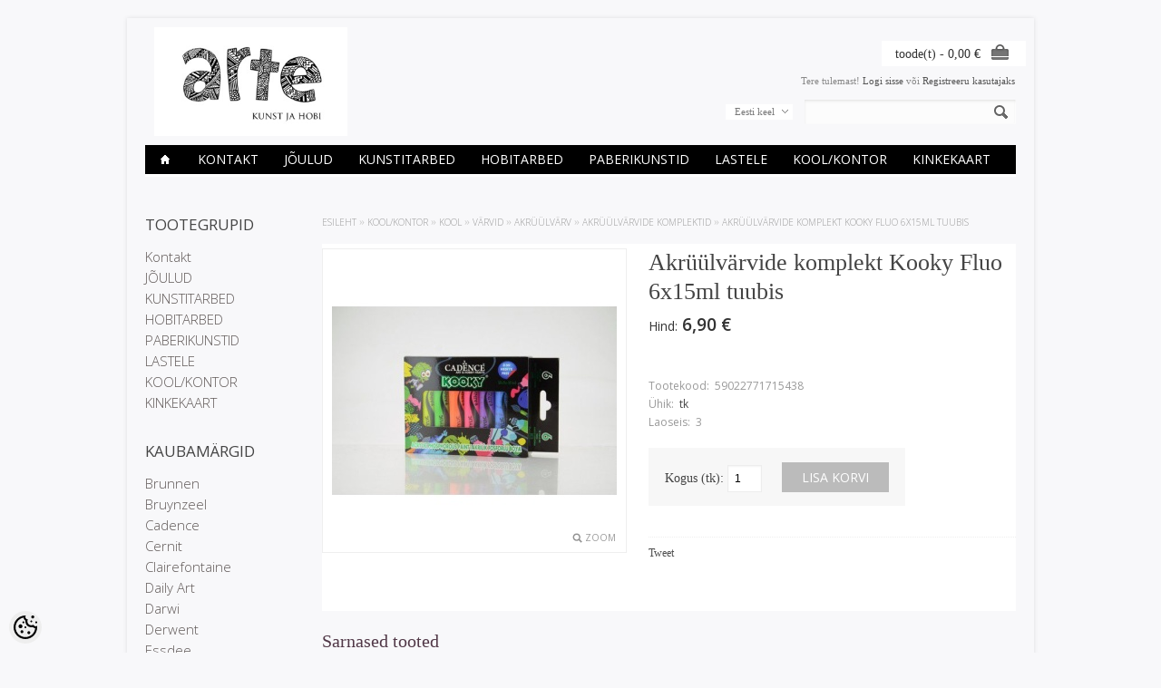

--- FILE ---
content_type: text/html; charset=UTF-8
request_url: https://www.arte.ee/et/a/akruulvarvide-komplekt-kooky-fluo-6x15ml-tuubis
body_size: 21940
content:
<!-- START TEMPLATE: page/2columns_left.tpl.php --><?xml version="1.0" encoding="UTF-8"?><!DOCTYPE html>
<html>
<head>
	<!-- START TEMPLATE: page/common/head.tpl.php --><meta http-equiv="Content-Type" content="text/html; charset=UTF-8" />

<title>Akrüülvärvide komplekt Kooky Fluo 6x15ml tuubis @ Arte E-pood</title>

<meta name="keywords" content="kunst hobi värv akvarell paber akrüül marker kalligraafia pintsel lõuend molbert joonistamistarbed tempel tint savi kips voolimine" />
<meta name="description" content="Akrüülvärvide komplekt Kooky Fluo 6x15ml tuubis Lai valik kvaliteetseid kunsti- ja käsitöötarbeid. Kunstivärvid ja vahendid professionaalidele, harrastajatele ja lastele. Tekstiili-, dekoratiiv- ja eriefektvärvid. Kunstipaberid, dekoratiivpaberid ja kartongid. Kristallvaigud. Kontori- ja koolitarbed. P" />
<meta name="author" content="Arte E-pood" />
<meta name="generator" content="ShopRoller.com" />
<meta name="csrf-token" content="J9hF4G9K14eb8VJEP8AjncKEEFkkzJ2pr38vgyzA" />

<meta property="og:type" content="website" />
<meta property="og:title" content="Akrüülvärvide komplekt Kooky Fluo 6x15ml tuubis" />
<meta property="og:image" content="https://www.arte.ee/media/arte/.product-image/large/product/eu.erply.com/20539-fluo.jpg" />
<meta property="og:url" content="https://www.arte.ee/et/a/akruulvarvide-komplekt-kooky-fluo-6x15ml-tuubis" />
<meta property="og:site_name" content="Arte E-pood" />
<meta property="og:description" content="Akrüülvärvide komplekt Kooky Fluo 6x15ml tuubis Lai valik kvaliteetseid kunsti- ja käsitöötarbeid. Kunstivärvid ja vahendid professionaalidele, harrastajatele ja lastele. Tekstiili-, dekoratiiv- ja eriefektvärvid. Kunstipaberid, dekoratiivpaberid ja kartongid. Kristallvaigud. Kontori- ja koolitarbed. P" />

<base href="https://www.arte.ee/" />
<meta name="viewport" content="width=device-width, initial-scale=1, maximum-scale=1" />

<link href="https://www.arte.ee/media/arte/general/android-chrome-512x512.png" rel="icon" />

<link rel='stylesheet' href='//fonts.googleapis.com/css?family=Open+Sans:400,300,600' type='text/css'>

<link type="text/css" rel="stylesheet" href="https://www.arte.ee/skin/elegantcart/css/all-2922.css" media="screen" />

<script type="text/javascript" src="https://www.arte.ee/skin/elegantcart/js/all-2922.js"></script>

<!--[if lt IE 9]>
<link rel="stylesheet" href="https://www.arte.ee/skin/elegantcart/css/ie8.css" type="text/css" />
<![endif]-->
<!--[if IE 7]>
<link rel="stylesheet" href="https://www.arte.ee/skin/elegantcart/css/ie7.css" type="text/css" />
<![endif]-->
<!--[if lt IE 7]>
<link rel="stylesheet" href="https://www.arte.ee/skin/elegantcart/css/ie6.css" type="text/css" />
<script type="text/javascript" src="https://www.arte.ee/skin/elegantcart/js/DD_belatedPNG_0.0.8a-min.js"></script>
<script type="text/javascript">
DD_belatedPNG.fix('#logo img');
</script>
<![endif]-->

<style id="tk-theme-configurator-css" type="text/css">
body { background-image:url(transparent); }
body { background-color:#f8f8fa; }
#container:not(.product_holder), #column-left, .box-content, .box-category, .box-category, .buttons { background-color:#F8F8FA; }
#content, #header { font-family:book antiqua,palatino; }
.cms-page { font-size:14px; }
.cms-page { color:#333333; }
h1,h2,h3,h4,h5,h6,.box .box-heading span { font-family:book antiqua,palatino; }
h1,h2,h3,h4,h5,h6,.box .box-heading span { color:#444444; }
#menu > ul > li > a { color:#ffffff; }
#menu > ul > li:hover > a, #menu > ul > li ul > li > a:hover  { color:#ffffff; }
#menu{ background-color:#000; }
#menu > ul > li:hover > a, #menu > ul > li ul > li > a:hover { background-color:#bbbbbb; }
#menu > ul > li > a { font-size:14px; }
#menu > ul > li ul > li > a { font-size:12px; }
#menu-holder { border-bottom: 2px solid #ffffff; }
.camera_wrap .camera_pag .camera_pag_ul li.cameracurrent > span, .camera_prevThumbs:hover, .camera_nextThumbs:hover, .camera_prev:hover, .camera_next:hover, .camera_commands:hover, .camera_thumbs_cont:hover { background:#080000; }
.box .box-heading { color:#444; }
.box .box-heading { font-size:17px; }
.box-category > ul > li > a, .box-category > ul > li > ul > li a, #column-left .product_holder .name a, #column-right .product_holder .name a { color:#5f5857; }
.box-category > ul > li a:hover, .box-category > ul > li ul > li > a:hover, #column-left .product_holder .name a:hover, #column-right .product_holder .name a:hover { color:#c2bdbc; }
.box-category > ul > li a.active, .box-category > ul > li ul > li > a:active, #column-left .product_holder .name a:active, #column-right .product_holder .name a:active { color:#000; }
.box-category > ul > li > a, .box-category > ul > li > ul > li a, #column-left .product_holder .name a, #column-right .product_holder .name a  { font-size:15px; }
a.button, input.button, button.button, .box-product > div .cart a.button, .box-product > div .cart input.button, .product-grid > div 
											.cart a.button, .product-grid > div .cart input.button, .product-list > div .cart a.button, 
											.product-list > div .cart input.button, .button.gray, .button button-two { color:#555; }
nav.private ul li a:hover, #cart_nav #cart:hover .cart_li, a.button:hover, input.button:hover, button.button:hover, .box-product > div .cart a.button:hover, .box-product > div .cart input.button:hover, 
											.product-grid > div .cart a.button:hover, .product-grid > div .cart input.button:hover, 
											.product-list > div .cart a.button:hover, .product-list > div .cart input.button:hover, .button button-two:hover { color:#fff; }
a.button, input.button, button.button, .box-product > div .cart a.button, .box-product > div .cart input.button, .product-grid > div 
											.cart a.button, .product-grid > div .cart input.button, .product-list > div .cart a.button, 
											.product-list > div .cart input.button, .button.gray, .button button-two  { border-color:#f3f3f3; }
a.button, input.button, button.button, .box-product > div .cart a.button, .box-product > div .cart input.button, .product-grid > div 
											.cart a.button, .product-grid > div .cart input.button, .product-list > div .cart a.button, 
											.product-list > div .cart input.button, .button.gray, .button button-two  { background-color:#f3f3f3; }
nav.private ul li a:hover, #cart_nav #cart:hover .cart_li, a.button:hover, input.button:hover, button.button:hover, .box-product > div .cart a.button:hover, .box-product > div .cart input.button:hover, 
											.product-grid > div .cart a.button:hover, .product-grid > div .cart input.button:hover, 
											.product-list > div .cart a.button:hover, .product-list > div .cart input.button:hover, .button button-two:hover { border-color:#bbbbbb; }
nav.private ul li a:hover, #cart_nav #cart:hover .cart_li, a.button:hover, input.button:hover, button.button:hover, .box-product > div .cart a.button:hover, .box-product > div .cart input.button:hover, 
											.product-grid > div .cart a.button:hover, .product-grid > div .cart input.button:hover, 
											.product-list > div .cart a.button:hover, .product-list > div .cart input.button:hover, .button button-two:hover { background-color:#bbbbbb; }
a.button.cartSubmitBtn, #checkoutForm .tk-actions-block .buttons .right .button  { color:#ffffff !important; }
a.button:hover.cartSubmitBtn, #checkoutForm .tk-actions-block .buttons .right .button:hover  { color:#ffffff !important; }
a.button.cartSubmitBtn, #checkoutForm .tk-actions-block .buttons .right .button { background-color:#444 !important; }
a.button:hover.cartSubmitBtn, #checkoutForm .tk-actions-block .buttons .right .button:hover { background-color:#bbbbbb !important; }
.product-info .cart .button { color:#ffffff !important; }
.product-info .cart .button:hover { color:#ffffff !important; }
.product-info .cart .button { background-color:#bbbbbb !important; }
.product-info .cart .button:hover { background-color:#444444 !important; }
.product-grid  .product_holder, .products_container .product_holder { border-color: #f1f1f1; }
.product-grid .product_holder:hover, .products_container .product_holder:hover { border-color: #f1f1f1; }
.product-grid .product_holder .product_holder_inside, .products_container .product_holder .product_holder_inside  { border-color: #fafafa; }
.product-grid .product_holder:hover .product_holder_inside, .products_container .product_holder:hover .product_holder_inside  { border-color: #fafafa; }
.product_holder  { background:#FFFFFF; }
.product-grid .name a, .box-product .name a, .product-list .name a, .product_holder .name a {color: #4b4b4b;}
.product-grid .name a:hover, .box-product .name a:hover, .product-list .name a:hover, .product_holder .name a:hover {color: #bbbbbb;}
.product-grid .name a, .box-product .name a, .product-list .name a, .product_holder .name a  { font-size: 14px; }
.product-grid .price, .box-product .price, .product-list .price, .price .price-new, .product_holder .price {color: #333333;}
.product-grid .price-old, .product-list .price-old, .product-list .price-old, .product_holder .price .price-old{ color: #bbbbbb; }
.product-grid .price, .product-grid .price-old, .box-product .price, .product-list .price, .price .price-new, .product-list .price-old, .product-list .price-old, .product_holder .price  {font-size:16px;}
.product_holder .cart .button { color:#292929 !important; }
.product_holder .cart .button:hover { color:#292929 !important; }
.product_holder .cart .button { border-color:#bbbbbb !important; }
.product_holder .cart .button { background:#bbbbbb !important; }
.product_holder .cart .button:hover { border-color:#F2F2F2 !important; }
.product_holder .cart .button:hover { background:#F2F2F2 !important; }
.product-info  {background: #ffffff;}
.product-info .cart div  {background: #F7F7F7;}
.product-info .price, .product-info .price .price-new {color: #333333; !important}
.product-info .price-old {color: #ccc;}
.product-info .price, .product-info .price .price-new, .product-info .price-old { font-size: 19px }
.pagination .links a { color:#666; }
.pagination .links a { border-color:#F3F3F3; }
.pagination .links a { background-color:#F3F3F3; }
.pagination .links a:hover { color:#ffffff; }
.pagination .links a:hover { border-color:#bbbbbb; }
.pagination .links a:hover { background-color:#bbbbbb; }
.pagination .links b { color:#f9f4f4; }
.pagination .links b { border-color:#1d0303; }
.pagination .links b { background-color:#1d0303; }
#header #cart .heading a span#cart-total { color:#333; }
#header #cart .heading, #header #cart .heading a span#cart-total{ background-color:#ffffff; }
.mini-cart-total td, .mini-cart-info .name a  { color:#4D4D4D; }
.mini-cart-info .quantity { color:#333333; }
.mini-cart-info td.total { color:#333333; }
#header #cart .content { background-color:#ffffff; }
.mini-cart-info td { border-color:#bbbbbb; }
#header #cart .checkout a { color:#4D4D4D; }
#header #cart .checkout a:hover { color:#fff; }
#header #cart .checkout a { border-color:#f3f3f3; }
#header #cart .checkout a { background-color:#f3f3f3; }
#header #cart .checkout a:hover { background-color:#bbbbbb; }
#footer { background:#212121; }
#footer .footer_btm { background:#bbbbbb; }
#footer { border-top-color:#bbbbbb; }
#footer h3 { color:#bbbbbb !important; }
#footer .column ul li, #footer a {color: #ffffff;}
#footer a:hover { color:#888; }
</style>
<style id="tk-custom-css" type="text/css">
@media only screen and (min-width: 760px){
	.product_holder .name {
		height: 54px; /* max 3 lines of text other hidden*/ 
		overflow: hidden;
	}
}


.category-list ul.list-item li a span {
	min-height: 54px;
}
</style>

<script type="text/javascript">
if(!Roller) var Roller = {};
Roller.config = new Array();
Roller.config['base_url'] = 'https://www.arte.ee/et/';
Roller.config['base_path'] = '/';
Roller.config['cart/addtocart/after_action'] = '1';
Roller.config['skin_url'] = 'https://www.arte.ee/skin/elegantcart/';
Roller.config['translate-fill_required_fields'] = 'Palun täida kõik kohustuslikud väljad';
Roller.t = {"form_error_fill_required_fields":"Palun t\u00e4ida k\u00f5ik kohustuslikud v\u00e4ljad","cart_error_no_items_selected":"Vali tooted!"}
</script>


<!-- START TEMPLATE: shared/google_analytics_tracking.tpl.php -->            <!-- Global Site Tag (gtag.js) - Google Analytics -->
        <script type="text/javascript">
            window.dataLayer = window.dataLayer || [];
            function gtag(){dataLayer.push(arguments);}
            gtag('consent', 'default', {
                'ad_user_data': 'denied',
                'ad_personalization': 'denied',
                'ad_storage': 'denied',
                'analytics_storage': 'denied',
                'wait_for_update': 500,
              });
            gtag('js', new Date());

            gtag('config', 'G-XXGKXGEEB8' );
        </script>
        <script type="text/javascript" async src="https://www.googletagmanager.com/gtag/js?id=G-XXGKXGEEB8"></script>
        <script>
        /*
         *   Called when consent changes. Assumes that consent object contains keys which
         *   directly correspond to Google consent types.
         */
        const googleUserConsentListener = function() {
            let consent = this.options;
            gtag('consent', 'update', {
                'ad_user_data': consent.marketing,
                'ad_personalization': consent.marketing,
                'ad_storage': consent.marketing,
                'analytics_storage': consent.analytics
            });
        };

        $('document').ready(function(){
            Roller.Events.on('onUserConsent', googleUserConsentListener);
        });
    </script>
    <!-- Global Site Tag (gtag.js) - Google Analytics Events -->
            <script type="text/javascript"">
                    gtag('event', 'view_item', {"currency":"EUR","value":6.9,"items":[{"item_id":"59022771715438","item_name":"Akrüülvärvide komplekt Kooky Fluo 6x15ml tuubis","item_brand":"","price":6.9,"discount":0,"item_category":"KOOL\/KONTOR","item_category1":"KOOL","item_category2":"Värvid","item_category3":"Akrüülvärv","item_category4":"Akrüülvärvide komplektid"}]});
                </script>
    
    <!-- Global Site Tag (gtag.js) - Google Analytics Event listeners -->
	<!-- END TEMPLATE: shared/google_analytics_tracking.tpl.php -->

<!-- END TEMPLATE: page/common/head.tpl.php --></head>

<body class="browser-chrome browser-chrome-131.0.0.0 tk-language-et_EE page-template-page-2columns_left content-template-content-product tk-product-page">

<div id="fb-root"></div>
<script type="text/plain" data-category="analytics" async defer crossorigin="anonymous" src="https://connect.facebook.net/et_EE/sdk.js#xfbml=1&version=v11.0&appId=386731248061277&autoLogAppEvents=1"></script>
<!-- START TEMPLATE: shared/site_segments.tpl.php --><!-- END TEMPLATE: shared/site_segments.tpl.php --><!-- START TEMPLATE: page/common/after_body_start.tpl.php --><!-- END TEMPLATE: page/common/after_body_start.tpl.php --><div id="container">

<!-- START TEMPLATE: page/common/header.tpl.php --><div id="header">

	<div id="logo"><!-- START TEMPLATE: widget/header/logo.tpl.php --><a href="https://www.arte.ee/et/home">
	<img src="https://www.arte.ee/media/arte/general/arte logo_Kunstjahobi_final-07.jpeg" alt="Arte E-pood" />
</a>
<!-- END TEMPLATE: widget/header/logo.tpl.php --></div>

		<!-- START TEMPLATE: widget/header/account_welcome.tpl.php --><div id="welcome">

	Tere tulemast!
		
		<a href="https://www.arte.ee/et/login">Logi sisse</a>
		või		<a href="https://www.arte.ee/et/account/register">Registreeru kasutajaks</a>

		
</div><!-- END TEMPLATE: widget/header/account_welcome.tpl.php -->
		<!-- START TEMPLATE: widget/header/links.tpl.php --><!-- END TEMPLATE: widget/header/links.tpl.php -->
	<!-- START TEMPLATE: widget/header/cart.tpl.php -->	
	<div id="cart" class="">
		<div class="heading">
			<h4>Ostukorv</h4>
			<a><span id="cart-total">
				<span id="cart_total_qty"></span> toode(t) - 
				<span id="cart_total_sum">0,00</span> €
			</span></a>
		</div>
		<div class="content"></div>
	</div>

<!-- END TEMPLATE: widget/header/cart.tpl.php -->
	<div id='header_btm'>

				<!-- START TEMPLATE: widget/header/search.tpl.php --><div id="search">
	<div class="search_inside">
		<form id="searchForm" action="https://www.arte.ee/et/search" method="get">

										<input type="hidden" name="page" value="1" />
			
			<input type="text" name="q" value="" onclick="this.select();" onkeydown="this.style.color = '#444444';" />
			<div class="button-search"></div>
		</form>
	</div>
</div>
<script type="text/javascript">
$(document).ready(function()
{
	co_w = $('#c_options').width();
	$('#c_switcher').css('width',(co_w + 10)+'px');
	$('#c_switcher').hover(function()
	{
		$('#c_options').slideDown(200);
	},function()
	{
		$('#c_options').slideUp(200);
	});
});		
</script>  
<!-- END TEMPLATE: widget/header/search.tpl.php -->
				<!-- START TEMPLATE: widget/header/currencies.tpl.php --><!-- END TEMPLATE: widget/header/currencies.tpl.php -->
				<!-- START TEMPLATE: widget/header/languages.tpl.php --><form action="#" method="post">
<div id="currency">
	<div id="c_switcher">

								<span class="c_selected">Eesti keel</span>
		
				<div id="c_options" style="display: none;">
		
			<a href="https://www.arte.ee/et">Eesti keel</a>

		
			<a href="https://www.arte.ee/en">English</a>

				</div>

	</div>
</div>
</form>
<!-- END TEMPLATE: widget/header/languages.tpl.php -->
	</div>

</div>

<!-- START TEMPLATE: widget/header/categories_menu.tpl.php -->
<div id="menu-holder" class="hidden-phone">
	<div id="menu">
		<ul>

									<li><a href="https://www.arte.ee/et/home"><span class='home_icon'></span></a></li>
			
														
				<li class="tk-category-504 tk-category-kontakt-1">
					<a href="https://www.arte.ee/et/c/kontakt-1">Kontakt</a>
                    					<!-- START TEMPLATE: widget/header/categories_menu/submenu.tpl.php -->
<div>
	<ul>

									
		<li class="tk-category-505 tk-category-kauplused">
			<a href="https://www.arte.ee/et/c/kauplused">Kauplused</a>
					</li>
	
									
		<li class="tk-category-512 tk-category-ladu">
			<a href="https://www.arte.ee/et/c/ladu">Ladu</a>
					</li>
	
									
		<li class="tk-category-513 tk-category-ettevotte-rekvisiidid">
			<a href="https://www.arte.ee/et/c/ettevotte-rekvisiidid">Ettevõtte rekvisiidid</a>
					</li>
	
		
	</ul>
</div>
<!-- END TEMPLATE: widget/header/categories_menu/submenu.tpl.php -->									</li>

											
				<li class="tk-category-395 tk-category-joulud">
					<a href="https://www.arte.ee/et/c/joulud">JÕULUD</a>
                    					<!-- START TEMPLATE: widget/header/categories_menu/submenu.tpl.php -->
<div>
	<ul>

									
		<li class="tk-category-532 tk-category-kuunla-valmistamine-1">
			<a href="https://www.arte.ee/et/c/kuunla-valmistamine-1">Küünla valmistamine</a>
					</li>
	
									
		<li class="tk-category-530 tk-category-advendikalendri-valmistamine">
			<a href="https://www.arte.ee/et/c/advendikalendri-valmistamine">Advendikalendri valmistamine</a>
					</li>
	
									
		<li class="tk-category-398 tk-category-kodu-kaunistamine">
			<a href="https://www.arte.ee/et/c/kodu-kaunistamine">Kodu kaunistamine</a>
					</li>
	
									
		<li class="tk-category-397 tk-category-kaardi-valmistamine">
			<a href="https://www.arte.ee/et/c/kaardi-valmistamine">Kaardi valmistamine</a>
					</li>
	
									
		<li class="tk-category-396 tk-category-pakkimine-3">
			<a href="https://www.arte.ee/et/c/pakkimine-3">Pakkimine</a>
					</li>
	
									
		<li class="tk-category-531 tk-category-kleepsud-16070">
			<a href="https://www.arte.ee/et/c/kleepsud-16070">Kleepsud</a>
					</li>
	
									
		<li class="tk-category-399 tk-category-kingituseks">
			<a href="https://www.arte.ee/et/c/kingituseks">Kingituseks</a>
					</li>
	
		
	</ul>
</div>
<!-- END TEMPLATE: widget/header/categories_menu/submenu.tpl.php -->									</li>

											
				<li class="tk-category-2 tk-category-kunstitarbed">
					<a href="https://www.arte.ee/et/c/kunstitarbed">KUNSTITARBED</a>
                    					<!-- START TEMPLATE: widget/header/categories_menu/submenu.tpl.php -->
<div>
	<ul>

									
		<li class="tk-category-327 tk-category-olivarvid">
			<a href="https://www.arte.ee/et/c/olivarvid">ÕLIVÄRVID</a>
					</li>
	
									
		<li class="tk-category-329 tk-category-akruulvarvid-tindid">
			<a href="https://www.arte.ee/et/c/akruulvarvid-tindid">AKRÜÜLVÄRVID, -TINDID</a>
					</li>
	
									
		<li class="tk-category-381 tk-category-markerid-9283">
			<a href="https://www.arte.ee/et/c/markerid-9283">MARKERID</a>
					</li>
	
									
		<li class="tk-category-22 tk-category-akvarellid">
			<a href="https://www.arte.ee/et/c/akvarellid">AKVARELLID</a>
					</li>
	
									
		<li class="tk-category-323 tk-category-guassvarvid">
			<a href="https://www.arte.ee/et/c/guassvarvid">GUAŠŠVÄRVID</a>
					</li>
	
									
		<li class="tk-category-24 tk-category-joonistamistarbed">
			<a href="https://www.arte.ee/et/c/joonistamistarbed">JOONISTAMISTARBED</a>
					</li>
	
									
		<li class="tk-category-230 tk-category-kalligraafia-14598">
			<a href="https://www.arte.ee/et/c/kalligraafia-14598">KALLIGRAAFIA</a>
					</li>
	
									
		<li class="tk-category-387 tk-category-joonestamine-8307">
			<a href="https://www.arte.ee/et/c/joonestamine-8307">JOONESTAMINE</a>
					</li>
	
									
		<li class="tk-category-465 tk-category-trukikunst-scrapeboards">
			<a href="https://www.arte.ee/et/c/trukikunst-scrapeboards">TRÜKIKUNST, SCRAPEBOARDS</a>
					</li>
	
									
		<li class="tk-category-111 tk-category-louendid-ja-molbertid">
			<a href="https://www.arte.ee/et/c/louendid-ja-molbertid">LÕUENDID JA MOLBERTID</a>
					</li>
	
									
		<li class="tk-category-277 tk-category-pintslid-maalinoad-jm.-vahendid">
			<a href="https://www.arte.ee/et/c/pintslid-maalinoad-jm.-vahendid">PINTSLID, MAALINOAD JM. VAHENDID</a>
					</li>
	
									
		<li class="tk-category-195 tk-category-kunstipaberid-ja-plokid">
			<a href="https://www.arte.ee/et/c/kunstipaberid-ja-plokid">KUNSTIPABERID JA PLOKID</a>
					</li>
	
									
		<li class="tk-category-355 tk-category-jooniste-torud-mapid">
			<a href="https://www.arte.ee/et/c/jooniste-torud-mapid">JOONISTE TORUD, MAPID</a>
					</li>
	
		
	</ul>
</div>
<!-- END TEMPLATE: widget/header/categories_menu/submenu.tpl.php -->									</li>

											
				<li class="tk-category-25 tk-category-hobitarbed">
					<a href="https://www.arte.ee/et/c/hobitarbed">HOBITARBED</a>
                    					<!-- START TEMPLATE: widget/header/categories_menu/submenu.tpl.php -->
<div>
	<ul>

									
		<li class="tk-category-47 tk-category-kangavarvid">
			<a href="https://www.arte.ee/et/c/kangavarvid">KANGAVÄRVID</a>
					</li>
	
									
		<li class="tk-category-330 tk-category-portselani-ja-klaasivarvid">
			<a href="https://www.arte.ee/et/c/portselani-ja-klaasivarvid">PORTSELANI- JA KLAASIVÄRVID</a>
					</li>
	
									
		<li class="tk-category-331 tk-category-dekoratiivvarvid">
			<a href="https://www.arte.ee/et/c/dekoratiivvarvid">DEKORATIIVVÄRVID</a>
					</li>
	
									
		<li class="tk-category-186 tk-category-decoupage-kraklee">
			<a href="https://www.arte.ee/et/c/decoupage-kraklee">DECOUPAGE, KRAKLEE</a>
					</li>
	
									
		<li class="tk-category-97 tk-category-kuunla-ja-seebi-valmistamine">
			<a href="https://www.arte.ee/et/c/kuunla-ja-seebi-valmistamine">KÜÜNLA JA SEEBI VALMISTAMINE</a>
					</li>
	
									
		<li class="tk-category-132 tk-category-epoksiidvaigud">
			<a href="https://www.arte.ee/et/c/epoksiidvaigud">EPOKSIIDVAIGUD</a>
					</li>
	
									
		<li class="tk-category-133 tk-category-ehete-valmistamine">
			<a href="https://www.arte.ee/et/c/ehete-valmistamine">EHETE VALMISTAMINE</a>
					</li>
	
									
		<li class="tk-category-49 tk-category-viltimine">
			<a href="https://www.arte.ee/et/c/viltimine">VILTIMINE</a>
					</li>
	
									
		<li class="tk-category-121 tk-category-savid-kipsid-vormid">
			<a href="https://www.arte.ee/et/c/savid-kipsid-vormid">SAVID, KIPSID, VORMID</a>
					</li>
	
									
		<li class="tk-category-161 tk-category-sabloonid">
			<a href="https://www.arte.ee/et/c/sabloonid">ŠABLOONID</a>
					</li>
	
									
		<li class="tk-category-231 tk-category-transfeer-lehed">
			<a href="https://www.arte.ee/et/c/transfeer-lehed">TRANSFEER-LEHED</a>
					</li>
	
									
		<li class="tk-category-142 tk-category-toorikud-dekoreerimiseks">
			<a href="https://www.arte.ee/et/c/toorikud-dekoreerimiseks">TOORIKUD DEKOREERIMISEKS</a>
					</li>
	
									
		<li class="tk-category-200 tk-category-muud-kasitoomaterjalid">
			<a href="https://www.arte.ee/et/c/muud-kasitoomaterjalid">MUUD KÄSITÖÖMATERJALID</a>
					</li>
	
									
		<li class="tk-category-189 tk-category-toovahendid-jm.">
			<a href="https://www.arte.ee/et/c/toovahendid-jm.">TÖÖVAHENDID JM.</a>
					</li>
	
									
		<li class="tk-category-309 tk-category-kuldamine-ja-paatina">
			<a href="https://www.arte.ee/et/c/kuldamine-ja-paatina">KULDAMINE JA PAATINA</a>
					</li>
	
									
		<li class="tk-category-600 tk-category-komplektid-10">
			<a href="https://www.arte.ee/et/c/komplektid-10">KOMPLEKTID</a>
					</li>
	
		
	</ul>
</div>
<!-- END TEMPLATE: widget/header/categories_menu/submenu.tpl.php -->									</li>

											
				<li class="tk-category-125 tk-category-paberikunstid">
					<a href="https://www.arte.ee/et/c/paberikunstid">PABERIKUNSTID</a>
                    					<!-- START TEMPLATE: widget/header/categories_menu/submenu.tpl.php -->
<div>
	<ul>

									
		<li class="tk-category-173 tk-category-disainpaber">
			<a href="https://www.arte.ee/et/c/disainpaber">DISAINPABER</a>
					</li>
	
									
		<li class="tk-category-217 tk-category-varvilised-ja-efektpaberid">
			<a href="https://www.arte.ee/et/c/varvilised-ja-efektpaberid">VÄRVILISED- JA EFEKTPABERID</a>
					</li>
	
									
		<li class="tk-category-202 tk-category-krepp-ja-siidipaber">
			<a href="https://www.arte.ee/et/c/krepp-ja-siidipaber">KREPP-JA SIIDIPABER</a>
					</li>
	
									
		<li class="tk-category-197 tk-category-kaunistused">
			<a href="https://www.arte.ee/et/c/kaunistused">KAUNISTUSED</a>
					</li>
	
									
		<li class="tk-category-249 tk-category-paberlillede-materjalid">
			<a href="https://www.arte.ee/et/c/paberlillede-materjalid">PABERLILLEDE MATERJALID</a>
					</li>
	
									
		<li class="tk-category-203 tk-category-kaardi-ja-albumitoorikud">
			<a href="https://www.arte.ee/et/c/kaardi-ja-albumitoorikud">KAARDI- JA ALBUMITOORIKUD</a>
					</li>
	
									
		<li class="tk-category-408 tk-category-augurauad">
			<a href="https://www.arte.ee/et/c/augurauad">AUGURAUAD</a>
					</li>
	
									
		<li class="tk-category-176 tk-category-quilling-origami">
			<a href="https://www.arte.ee/et/c/quilling-origami">QUILLING, ORIGAMI</a>
					</li>
	
									
		<li class="tk-category-188 tk-category-templid-templipadjad">
			<a href="https://www.arte.ee/et/c/templid-templipadjad">TEMPLID, TEMPLIPADJAD</a>
					</li>
	
									
		<li class="tk-category-358 tk-category-pitsatid-ja-vahad">
			<a href="https://www.arte.ee/et/c/pitsatid-ja-vahad">PITSATID JA -VAHAD</a>
					</li>
	
									
		<li class="tk-category-356 tk-category-tindid">
			<a href="https://www.arte.ee/et/c/tindid">TINDID</a>
					</li>
	
									
		<li class="tk-category-196 tk-category-pakkimine">
			<a href="https://www.arte.ee/et/c/pakkimine">PAKKIMINE</a>
					</li>
	
									
		<li class="tk-category-402 tk-category-varviraamatud">
			<a href="https://www.arte.ee/et/c/varviraamatud">VÄRVIRAAMATUD</a>
					</li>
	
									
		<li class="tk-category-403 tk-category-onnitluskaardid">
			<a href="https://www.arte.ee/et/c/onnitluskaardid">ÕNNITLUSKAARDID</a>
					</li>
	
		
	</ul>
</div>
<!-- END TEMPLATE: widget/header/categories_menu/submenu.tpl.php -->									</li>

											
				<li class="tk-category-99 tk-category-lastele">
					<a href="https://www.arte.ee/et/c/lastele">LASTELE</a>
                    					<!-- START TEMPLATE: widget/header/categories_menu/submenu.tpl.php -->
<div>
	<ul>

									
		<li class="tk-category-451 tk-category-slime-lima-liimid">
			<a href="https://www.arte.ee/et/c/slime-lima-liimid">SLIME - LIMA (liimid)</a>
					</li>
	
									
		<li class="tk-category-100 tk-category-guass">
			<a href="https://www.arte.ee/et/c/guass">GUAŠŠ</a>
					</li>
	
									
		<li class="tk-category-152 tk-category-pintslid">
			<a href="https://www.arte.ee/et/c/pintslid">PINTSLID</a>
					</li>
	
									
		<li class="tk-category-101 tk-category-aknakleepsuvarvid">
			<a href="https://www.arte.ee/et/c/aknakleepsuvarvid">AKNAKLEEPSUVÄRVID</a>
					</li>
	
									
		<li class="tk-category-107 tk-category-meisterdamine">
			<a href="https://www.arte.ee/et/c/meisterdamine">MEISTERDAMINE</a>
					</li>
	
									
		<li class="tk-category-108 tk-category-napuvarvid">
			<a href="https://www.arte.ee/et/c/napuvarvid">NÄPUVÄRVID</a>
					</li>
	
									
		<li class="tk-category-174 tk-category-voolimine">
			<a href="https://www.arte.ee/et/c/voolimine">VOOLIMINE</a>
					</li>
	
									
		<li class="tk-category-175 tk-category-pliiatsid-vildikad">
			<a href="https://www.arte.ee/et/c/pliiatsid-vildikad">PLIIATSID, VILDIKAD</a>
					</li>
	
									
		<li class="tk-category-170 tk-category-glitter-varv">
			<a href="https://www.arte.ee/et/c/glitter-varv">GLITTER-VÄRV</a>
					</li>
	
									
		<li class="tk-category-194 tk-category-kleepsud">
			<a href="https://www.arte.ee/et/c/kleepsud">KLEEPSUD</a>
					</li>
	
									
		<li class="tk-category-320 tk-category-katsikuteks">
			<a href="https://www.arte.ee/et/c/katsikuteks">KATSIKUTEKS</a>
					</li>
	
									
		<li class="tk-category-339 tk-category-naovarvid-tattood">
			<a href="https://www.arte.ee/et/c/naovarvid-tattood">NÄOVÄRVID, TATTOOD</a>
					</li>
	
		
	</ul>
</div>
<!-- END TEMPLATE: widget/header/categories_menu/submenu.tpl.php -->									</li>

											
				<li class="tk-category-237 tk-category-kool-kontor">
					<a href="https://www.arte.ee/et/c/kool-kontor">KOOL/KONTOR</a>
                    					<!-- START TEMPLATE: widget/header/categories_menu/submenu.tpl.php -->
<div>
	<ul>

									
		<li class="tk-category-250 tk-category-kontor">
			<a href="https://www.arte.ee/et/c/kontor">KONTOR</a>
					</li>
	
									
		<li class="tk-category-324 tk-category-kool">
			<a href="https://www.arte.ee/et/c/kool">KOOL</a>
					</li>
	
		
	</ul>
</div>
<!-- END TEMPLATE: widget/header/categories_menu/submenu.tpl.php -->									</li>

											
				<li class="tk-category-535 tk-category-kinkekaart-2">
					<a href="https://www.arte.ee/et/c/kinkekaart-2">KINKEKAART</a>
                    				</li>

			
		</ul>
	</div>
</div>


<div id="menu-phone" class="shown-phone" style="display: none;">
	<div id="menu-phone-button">Menüü</div>
	<select id="menu-phone-select" onchange="location = this.value">
		<option value=""></option>
								
			<option value="https://www.arte.ee/et/c/kontakt-1">Kontakt</option>

								
			<option value="https://www.arte.ee/et/c/joulud">JÕULUD</option>

								
			<option value="https://www.arte.ee/et/c/kunstitarbed">KUNSTITARBED</option>

								
			<option value="https://www.arte.ee/et/c/hobitarbed">HOBITARBED</option>

								
			<option value="https://www.arte.ee/et/c/paberikunstid">PABERIKUNSTID</option>

								
			<option value="https://www.arte.ee/et/c/lastele">LASTELE</option>

								
			<option value="https://www.arte.ee/et/c/kool-kontor">KOOL/KONTOR</option>

								
			<option value="https://www.arte.ee/et/c/kinkekaart-2">KINKEKAART</option>

			</select>
</div>

<script type="text/javascript">
// Bind the Phone menu dropdown
$('#menu-phone-button').bind('click', function()
{
	$("#menu-phone-select").css({'opacity':'1'});
});
</script>

<!-- END TEMPLATE: widget/header/categories_menu.tpl.php --><!-- END TEMPLATE: page/common/header.tpl.php -->
<div id="notification"> </div>
<!-- START TEMPLATE: shared/notification.tpl.php --><!-- END TEMPLATE: shared/notification.tpl.php -->
<div id="column-left">

		<!-- START TEMPLATE: widget/sidebar/categories_menu.tpl.php -->
<div class="box">
	<div class="box-heading">Tootegrupid</div>
	<div class="box-content">
		<div class="box-category">

												<!-- START TEMPLATE: widget/sidebar/categories_menu/submenu.tpl.php -->
<ul>
	
	<li class="level_0 ">
		<a href="https://www.arte.ee/et/c/kontakt-1" class="">Kontakt</a>

											<!-- START TEMPLATE: widget/sidebar/categories_menu/submenu.tpl.php -->
<ul>
	
	<li class="level_1 ">
		<a href="https://www.arte.ee/et/c/kauplused" class="">Kauplused</a>

											<!-- START TEMPLATE: widget/sidebar/categories_menu/submenu.tpl.php -->
<ul>
	
	<li class="level_2 ">
		<a href="https://www.arte.ee/et/c/tallinn" class="">Tallinn</a>

											<!-- START TEMPLATE: widget/sidebar/categories_menu/submenu.tpl.php -->
<ul>
	
	<li class="level_3 ">
		<a href="https://www.arte.ee/et/c/telliskivi-loomelinnak" class="">Telliskivi Loomelinnak</a>

			</li>

	
	<li class="level_3 ">
		<a href="https://www.arte.ee/et/c/mustamae-keskus" class="">Mustamäe Keskus</a>

			</li>

</ul>
<!-- END TEMPLATE: widget/sidebar/categories_menu/submenu.tpl.php -->			</li>

	
	<li class="level_2 ">
		<a href="https://www.arte.ee/et/c/tartu" class="">Tartu</a>

			</li>

	
	<li class="level_2 ">
		<a href="https://www.arte.ee/et/c/e-pood" class="">E-Pood</a>

			</li>

</ul>
<!-- END TEMPLATE: widget/sidebar/categories_menu/submenu.tpl.php -->			</li>

	
	<li class="level_1 ">
		<a href="https://www.arte.ee/et/c/ladu" class="">Ladu</a>

			</li>

	
	<li class="level_1 ">
		<a href="https://www.arte.ee/et/c/ettevotte-rekvisiidid" class="">Ettevõtte rekvisiidid</a>

			</li>

</ul>
<!-- END TEMPLATE: widget/sidebar/categories_menu/submenu.tpl.php -->			</li>

	
	<li class="level_0 ">
		<a href="https://www.arte.ee/et/c/joulud" class="">JÕULUD</a>

											<!-- START TEMPLATE: widget/sidebar/categories_menu/submenu.tpl.php -->
<ul>
	
	<li class="level_1 ">
		<a href="https://www.arte.ee/et/c/kuunla-valmistamine-1" class="">Küünla valmistamine</a>

			</li>

	
	<li class="level_1 ">
		<a href="https://www.arte.ee/et/c/advendikalendri-valmistamine" class="">Advendikalendri valmistamine</a>

			</li>

	
	<li class="level_1 ">
		<a href="https://www.arte.ee/et/c/kodu-kaunistamine" class="">Kodu kaunistamine</a>

			</li>

	
	<li class="level_1 ">
		<a href="https://www.arte.ee/et/c/kaardi-valmistamine" class="">Kaardi valmistamine</a>

			</li>

	
	<li class="level_1 ">
		<a href="https://www.arte.ee/et/c/pakkimine-3" class="">Pakkimine</a>

			</li>

	
	<li class="level_1 ">
		<a href="https://www.arte.ee/et/c/kleepsud-16070" class="">Kleepsud</a>

			</li>

	
	<li class="level_1 ">
		<a href="https://www.arte.ee/et/c/kingituseks" class="">Kingituseks</a>

											<!-- START TEMPLATE: widget/sidebar/categories_menu/submenu.tpl.php -->
<ul>
	
	<li class="level_2 ">
		<a href="https://www.arte.ee/et/c/lastele-2" class="">Lastele</a>

			</li>

	
	<li class="level_2 ">
		<a href="https://www.arte.ee/et/c/taiskasvanutele" class="">Täiskasvanutele</a>

			</li>

</ul>
<!-- END TEMPLATE: widget/sidebar/categories_menu/submenu.tpl.php -->			</li>

</ul>
<!-- END TEMPLATE: widget/sidebar/categories_menu/submenu.tpl.php -->			</li>

	
	<li class="level_0 ">
		<a href="https://www.arte.ee/et/c/kunstitarbed" class="">KUNSTITARBED</a>

											<!-- START TEMPLATE: widget/sidebar/categories_menu/submenu.tpl.php -->
<ul>
	
	<li class="level_1 ">
		<a href="https://www.arte.ee/et/c/olivarvid" class="">ÕLIVÄRVID</a>

											<!-- START TEMPLATE: widget/sidebar/categories_menu/submenu.tpl.php -->
<ul>
	
	<li class="level_2 ">
		<a href="https://www.arte.ee/et/c/olivarv-huile-dart" class="">Õlivärv Huile d&#039;Art</a>

											<!-- START TEMPLATE: widget/sidebar/categories_menu/submenu.tpl.php -->
<ul>
	
	<li class="level_3 ">
		<a href="https://www.arte.ee/et/c/huile-dart-37ml" class="">Huile d&#039;Art 37ml</a>

			</li>

</ul>
<!-- END TEMPLATE: widget/sidebar/categories_menu/submenu.tpl.php -->			</li>

	
	<li class="level_2 ">
		<a href="https://www.arte.ee/et/c/olivarv-xl-studio" class="">Õlivärv XL Studio</a>

											<!-- START TEMPLATE: widget/sidebar/categories_menu/submenu.tpl.php -->
<ul>
	
	<li class="level_3 ">
		<a href="https://www.arte.ee/et/c/xl-37ml" class="">XL 37ml</a>

			</li>

	
	<li class="level_3 ">
		<a href="https://www.arte.ee/et/c/xl-80ml" class="">XL 80ml</a>

			</li>

	
	<li class="level_3 ">
		<a href="https://www.arte.ee/et/c/xl-200ml" class="">XL 200ml</a>

			</li>

</ul>
<!-- END TEMPLATE: widget/sidebar/categories_menu/submenu.tpl.php -->			</li>

	
	<li class="level_2 ">
		<a href="https://www.arte.ee/et/c/olivarvide-abivahendid" class="">Õlivärvide abivahendid</a>

			</li>

	
	<li class="level_2 ">
		<a href="https://www.arte.ee/et/c/olivarvide-komplektid" class="">Õlivärvide komplektid</a>

			</li>

</ul>
<!-- END TEMPLATE: widget/sidebar/categories_menu/submenu.tpl.php -->			</li>

	
	<li class="level_1 ">
		<a href="https://www.arte.ee/et/c/akruulvarvid-tindid" class="">AKRÜÜLVÄRVID, -TINDID</a>

											<!-- START TEMPLATE: widget/sidebar/categories_menu/submenu.tpl.php -->
<ul>
	
	<li class="level_2 ">
		<a href="https://www.arte.ee/et/c/akruulvarv" class="">Akrüülvärv</a>

											<!-- START TEMPLATE: widget/sidebar/categories_menu/submenu.tpl.php -->
<ul>
	
	<li class="level_3 ">
		<a href="https://www.arte.ee/et/c/akruulvarv-studio-100ml" class="">Akrüülvärv Studio 100ml</a>

			</li>

	
	<li class="level_3 ">
		<a href="https://www.arte.ee/et/c/akruulvarv-studio-250ml" class="">Akrüülvärv Studio 250ml</a>

			</li>

	
	<li class="level_3 ">
		<a href="https://www.arte.ee/et/c/akruulvarv-studio-500ml" class="">Akrüülvärv Studio 500ml</a>

			</li>

	
	<li class="level_3 ">
		<a href="https://www.arte.ee/et/c/akruulvarv-origin-acrylic-pebeo-60ml" class="">Akrüülvärv Origin Acrylic Pebeo 60ml</a>

			</li>

	
	<li class="level_3 ">
		<a href="https://www.arte.ee/et/c/akruulvarv-pebeo-extra-fine" class="">Akrüülvärv Pebeo Extra Fine</a>

			</li>

	
	<li class="level_3 ">
		<a href="https://www.arte.ee/et/c/akruulvarv-lefranc-fine-80m-750ml" class="">Akrüülvärv Lefranc Fine 80m, 750ml</a>

			</li>

	
	<li class="level_3 ">
		<a href="https://www.arte.ee/et/c/akruulvarv-artix-35ml-75ml-200ml" class="">Akrüülvärv Artix 35ml, 75ml, 200ml</a>

			</li>

	
	<li class="level_3 ">
		<a href="https://www.arte.ee/et/c/muud-akruulvarvid" class="">Muud akrüülvärvid</a>

			</li>

</ul>
<!-- END TEMPLATE: widget/sidebar/categories_menu/submenu.tpl.php -->			</li>

	
	<li class="level_2 ">
		<a href="https://www.arte.ee/et/c/akruulvarv-pouring" class="">Akrüülvärv Pouring</a>

			</li>

	
	<li class="level_2 ">
		<a href="https://www.arte.ee/et/c/akruultint" class="">Akrüültint</a>

			</li>

	
	<li class="level_2 ">
		<a href="https://www.arte.ee/et/c/akruulvarvide-abivahendid" class="">Akrüülvärvide abivahendid</a>

											<!-- START TEMPLATE: widget/sidebar/categories_menu/submenu.tpl.php -->
<ul>
	
	<li class="level_3 ">
		<a href="https://www.arte.ee/et/c/lakid" class="">Lakid</a>

			</li>

	
	<li class="level_3 ">
		<a href="https://www.arte.ee/et/c/pastad-mordid" class="">Pastad, Mördid</a>

			</li>

	
	<li class="level_3 ">
		<a href="https://www.arte.ee/et/c/meediumid-gesso-jm" class="">Meediumid, Gesso, jm</a>

			</li>

	
	<li class="level_3 ">
		<a href="https://www.arte.ee/et/c/geelid" class="">Geelid</a>

			</li>

</ul>
<!-- END TEMPLATE: widget/sidebar/categories_menu/submenu.tpl.php -->			</li>

	
	<li class="level_2 ">
		<a href="https://www.arte.ee/et/c/akruulvarvide-komplektid-11919" class="">Akrüülvärvide komplektid</a>

			</li>

</ul>
<!-- END TEMPLATE: widget/sidebar/categories_menu/submenu.tpl.php -->			</li>

	
	<li class="level_1 ">
		<a href="https://www.arte.ee/et/c/markerid-9283" class="">MARKERID</a>

											<!-- START TEMPLATE: widget/sidebar/categories_menu/submenu.tpl.php -->
<ul>
	
	<li class="level_2 ">
		<a href="https://www.arte.ee/et/c/akruulmarkerid-3" class="">Akrüülmarkerid</a>

			</li>

	
	<li class="level_2 ">
		<a href="https://www.arte.ee/et/c/4artist-marker-pebeo" class="">4Artist marker Pebeo</a>

			</li>

	
	<li class="level_2 ">
		<a href="https://www.arte.ee/et/c/akruulmarker-pigment-deco-brush" class="">Akrüülmarker Pigment Deco Brush</a>

			</li>

	
	<li class="level_2 ">
		<a href="https://www.arte.ee/et/c/brushmarker-karin-vee-baasil" class="">Brushmarker Karin (vee-baasil)</a>

			</li>

	
	<li class="level_2 ">
		<a href="https://www.arte.ee/et/c/pintsel-pliiats-faber-castell" class="">Pintsel-pliiats Faber-Castell</a>

			</li>

	
	<li class="level_2 ">
		<a href="https://www.arte.ee/et/c/tombow-abtandfudenosuke" class="">Tombow ABT&amp;Fudenosuke</a>

			</li>

	
	<li class="level_2 ">
		<a href="https://www.arte.ee/et/c/posca" class="">Posca</a>

			</li>

	
	<li class="level_2 ">
		<a href="https://www.arte.ee/et/c/muud-markerid-pintsel-pliiatsid-jt." class="">Muud markerid, pintsel-pliiatsid jt.</a>

			</li>

</ul>
<!-- END TEMPLATE: widget/sidebar/categories_menu/submenu.tpl.php -->			</li>

	
	<li class="level_1 ">
		<a href="https://www.arte.ee/et/c/akvarellid" class="">AKVARELLID</a>

											<!-- START TEMPLATE: widget/sidebar/categories_menu/submenu.tpl.php -->
<ul>
	
	<li class="level_2 ">
		<a href="https://www.arte.ee/et/c/akvarellnoobid" class="">Akvarellnööbid</a>

			</li>

	
	<li class="level_2 ">
		<a href="https://www.arte.ee/et/c/akvarelltint-colorex" class="">Akvarelltint Colorex</a>

			</li>

	
	<li class="level_2 ">
		<a href="https://www.arte.ee/et/c/komplektid-lakid-jm.-abivahendid" class="">Komplektid, lakid, jm. abivahendid</a>

			</li>

</ul>
<!-- END TEMPLATE: widget/sidebar/categories_menu/submenu.tpl.php -->			</li>

	
	<li class="level_1 ">
		<a href="https://www.arte.ee/et/c/guassvarvid" class="">GUAŠŠVÄRVID</a>

			</li>

	
	<li class="level_1 ">
		<a href="https://www.arte.ee/et/c/joonistamistarbed" class="">JOONISTAMISTARBED</a>

											<!-- START TEMPLATE: widget/sidebar/categories_menu/submenu.tpl.php -->
<ul>
	
	<li class="level_2 ">
		<a href="https://www.arte.ee/et/c/joonistussusi" class="">Joonistussüsi</a>

			</li>

	
	<li class="level_2 ">
		<a href="https://www.arte.ee/et/c/pastellid" class="">Pastellid</a>

			</li>

	
	<li class="level_2 ">
		<a href="https://www.arte.ee/et/c/pliiatsid-kriidid" class="">Pliiatsid, kriidid</a>

											<!-- START TEMPLATE: widget/sidebar/categories_menu/submenu.tpl.php -->
<ul>
	
	<li class="level_3 ">
		<a href="https://www.arte.ee/et/c/grafiit" class="">Grafiit</a>

			</li>

	
	<li class="level_3 ">
		<a href="https://www.arte.ee/et/c/pastell" class="">Pastell</a>

			</li>

	
	<li class="level_3 ">
		<a href="https://www.arte.ee/et/c/sangviin-seepia-sous" class="">Sangviin, seepia, sous</a>

			</li>

	
	<li class="level_3 ">
		<a href="https://www.arte.ee/et/c/varvipliiatsid" class="">Värvipliiatsid</a>

			</li>

</ul>
<!-- END TEMPLATE: widget/sidebar/categories_menu/submenu.tpl.php -->			</li>

	
	<li class="level_2 ">
		<a href="https://www.arte.ee/et/c/abivahendid-25724" class="">Abivahendid</a>

			</li>

</ul>
<!-- END TEMPLATE: widget/sidebar/categories_menu/submenu.tpl.php -->			</li>

	
	<li class="level_1 ">
		<a href="https://www.arte.ee/et/c/kalligraafia-14598" class="">KALLIGRAAFIA</a>

											<!-- START TEMPLATE: widget/sidebar/categories_menu/submenu.tpl.php -->
<ul>
	
	<li class="level_2 ">
		<a href="https://www.arte.ee/et/c/ilukiri-lettering" class="">ILUKIRI - Lettering</a>

											<!-- START TEMPLATE: widget/sidebar/categories_menu/submenu.tpl.php -->
<ul>
	
	<li class="level_3 ">
		<a href="https://www.arte.ee/et/c/brushmarker-karin" class="">Brushmarker Karin</a>

			</li>

	
	<li class="level_3 ">
		<a href="https://www.arte.ee/et/c/tombow-abtandfudenosuke-1" class="">Tombow ABT&amp;Fudenosuke</a>

			</li>

	
	<li class="level_3 ">
		<a href="https://www.arte.ee/et/c/faber-castell-pintsel-pliiatsid" class="">Faber-Castell pintsel-pliiatsid</a>

			</li>

	
	<li class="level_3 ">
		<a href="https://www.arte.ee/et/c/paberid" class="">Paberid</a>

			</li>

</ul>
<!-- END TEMPLATE: widget/sidebar/categories_menu/submenu.tpl.php -->			</li>

</ul>
<!-- END TEMPLATE: widget/sidebar/categories_menu/submenu.tpl.php -->			</li>

	
	<li class="level_1 ">
		<a href="https://www.arte.ee/et/c/joonestamine-8307" class="">JOONESTAMINE</a>

											<!-- START TEMPLATE: widget/sidebar/categories_menu/submenu.tpl.php -->
<ul>
	
	<li class="level_2 ">
		<a href="https://www.arte.ee/et/c/staedtler-pigment-liner" class="">Staedtler Pigment Liner</a>

			</li>

	
	<li class="level_2 ">
		<a href="https://www.arte.ee/et/c/pigma-micron" class="">Pigma Micron</a>

			</li>

	
	<li class="level_2 ">
		<a href="https://www.arte.ee/et/c/rapidograafid-tussid" class="">Rapidograafid, tuššid</a>

			</li>

	
	<li class="level_2 ">
		<a href="https://www.arte.ee/et/c/joonlauad-lekaalid" class="">Joonlauad, lekaalid</a>

			</li>

</ul>
<!-- END TEMPLATE: widget/sidebar/categories_menu/submenu.tpl.php -->			</li>

	
	<li class="level_1 ">
		<a href="https://www.arte.ee/et/c/trukikunst-scrapeboards" class="">TRÜKIKUNST, SCRAPEBOARDS</a>

											<!-- START TEMPLATE: widget/sidebar/categories_menu/submenu.tpl.php -->
<ul>
	
	<li class="level_2 ">
		<a href="https://www.arte.ee/et/c/linoolloike-vahendid-1" class="">Linoollõike vahendid</a>

			</li>

	
	<li class="level_2 ">
		<a href="https://www.arte.ee/et/c/softcut" class="">SoftCut</a>

			</li>

	
	<li class="level_2 ">
		<a href="https://www.arte.ee/et/c/kraapelehed" class="">Kraapelehed</a>

			</li>

</ul>
<!-- END TEMPLATE: widget/sidebar/categories_menu/submenu.tpl.php -->			</li>

	
	<li class="level_1 ">
		<a href="https://www.arte.ee/et/c/louendid-ja-molbertid" class="">LÕUENDID JA MOLBERTID</a>

											<!-- START TEMPLATE: widget/sidebar/categories_menu/submenu.tpl.php -->
<ul>
	
	<li class="level_2 ">
		<a href="https://www.arte.ee/et/c/louendid" class="">Lõuendid</a>

											<!-- START TEMPLATE: widget/sidebar/categories_menu/submenu.tpl.php -->
<ul>
	
	<li class="level_3 ">
		<a href="https://www.arte.ee/et/c/louend-papil" class="">Lõuend papil</a>

			</li>

	
	<li class="level_3 ">
		<a href="https://www.arte.ee/et/c/louend-raamil" class="">Lõuend raamil</a>

			</li>

	
	<li class="level_3 ">
		<a href="https://www.arte.ee/et/c/louend-rullis" class="">Lõuend rullis</a>

			</li>

</ul>
<!-- END TEMPLATE: widget/sidebar/categories_menu/submenu.tpl.php -->			</li>

	
	<li class="level_2 ">
		<a href="https://www.arte.ee/et/c/molbertid" class="">Molbertid</a>

			</li>

</ul>
<!-- END TEMPLATE: widget/sidebar/categories_menu/submenu.tpl.php -->			</li>

	
	<li class="level_1 ">
		<a href="https://www.arte.ee/et/c/pintslid-maalinoad-jm.-vahendid" class="">PINTSLID, MAALINOAD JM. VAHENDID</a>

											<!-- START TEMPLATE: widget/sidebar/categories_menu/submenu.tpl.php -->
<ul>
	
	<li class="level_2 ">
		<a href="https://www.arte.ee/et/c/harjas" class="">Harjas</a>

											<!-- START TEMPLATE: widget/sidebar/categories_menu/submenu.tpl.php -->
<ul>
	
	<li class="level_3 ">
		<a href="https://www.arte.ee/et/c/umar-1" class="">Ümar</a>

			</li>

	
	<li class="level_3 ">
		<a href="https://www.arte.ee/et/c/lapik" class="">Lapik</a>

			</li>

	
	<li class="level_3 ">
		<a href="https://www.arte.ee/et/c/lehvikpintsel" class="">Lehvikpintsel</a>

			</li>

	
	<li class="level_3 ">
		<a href="https://www.arte.ee/et/c/filbert-ovaalne" class="">Filbert/ ovaalne</a>

			</li>

</ul>
<!-- END TEMPLATE: widget/sidebar/categories_menu/submenu.tpl.php -->			</li>

	
	<li class="level_2 ">
		<a href="https://www.arte.ee/et/c/sunteetik" class="">Sünteetik</a>

											<!-- START TEMPLATE: widget/sidebar/categories_menu/submenu.tpl.php -->
<ul>
	
	<li class="level_3 ">
		<a href="https://www.arte.ee/et/c/lapik-1" class="">Lapik</a>

			</li>

	
	<li class="level_3 ">
		<a href="https://www.arte.ee/et/c/ovaalne" class="">Ovaalne</a>

			</li>

	
	<li class="level_3 ">
		<a href="https://www.arte.ee/et/c/umar" class="">Ümar</a>

			</li>

	
	<li class="level_3 ">
		<a href="https://www.arte.ee/et/c/lehvik" class="">Lehvik</a>

			</li>

	
	<li class="level_3 ">
		<a href="https://www.arte.ee/et/c/angular" class="">Angular</a>

			</li>

</ul>
<!-- END TEMPLATE: widget/sidebar/categories_menu/submenu.tpl.php -->			</li>

	
	<li class="level_2 ">
		<a href="https://www.arte.ee/et/c/soobel" class="">Soobel</a>

			</li>

	
	<li class="level_2 ">
		<a href="https://www.arte.ee/et/c/orav" class="">Orav</a>

			</li>

	
	<li class="level_2 ">
		<a href="https://www.arte.ee/et/c/harg" class="">Härg</a>

			</li>

	
	<li class="level_2 ">
		<a href="https://www.arte.ee/et/c/spalter" class="">Spalter</a>

			</li>

	
	<li class="level_2 ">
		<a href="https://www.arte.ee/et/c/maalinoad-kaabitsad" class="">Maalinoad, kaabitsad</a>

			</li>

	
	<li class="level_2 ">
		<a href="https://www.arte.ee/et/c/paletid" class="">Paletid</a>

			</li>

	
	<li class="level_2 ">
		<a href="https://www.arte.ee/et/c/pintslikomplektid" class="">Pintslikomplektid</a>

			</li>

	
	<li class="level_2 ">
		<a href="https://www.arte.ee/et/c/sabloonipintslid" class="">Šabloonipintslid</a>

			</li>

	
	<li class="level_2 ">
		<a href="https://www.arte.ee/et/c/svammpintslid" class="">Svammpintslid</a>

			</li>

	
	<li class="level_2 ">
		<a href="https://www.arte.ee/et/c/varvirullid-pipetid-jm.-vahendid" class="">Värvirullid, pipetid jm. vahendid</a>

			</li>

</ul>
<!-- END TEMPLATE: widget/sidebar/categories_menu/submenu.tpl.php -->			</li>

	
	<li class="level_1 ">
		<a href="https://www.arte.ee/et/c/kunstipaberid-ja-plokid" class="">KUNSTIPABERID JA PLOKID</a>

											<!-- START TEMPLATE: widget/sidebar/categories_menu/submenu.tpl.php -->
<ul>
	
	<li class="level_2 ">
		<a href="https://www.arte.ee/et/c/joonistamine-joonestamine" class="">Joonistamine, joonestamine</a>

			</li>

	
	<li class="level_2 ">
		<a href="https://www.arte.ee/et/c/akruul-olivarvipaberid" class="">Akrüül-, õlivärvipaberid</a>

			</li>

	
	<li class="level_2 ">
		<a href="https://www.arte.ee/et/c/akvarellipaberid-ja-plokid" class="">Akvarellipaberid ja -plokid</a>

			</li>

	
	<li class="level_2 ">
		<a href="https://www.arte.ee/et/c/pastellipaberid" class="">Pastellipaberid</a>

			</li>

	
	<li class="level_2 ">
		<a href="https://www.arte.ee/et/c/muud-1" class="">Muud</a>

			</li>

</ul>
<!-- END TEMPLATE: widget/sidebar/categories_menu/submenu.tpl.php -->			</li>

	
	<li class="level_1 ">
		<a href="https://www.arte.ee/et/c/jooniste-torud-mapid" class="">JOONISTE TORUD, MAPID</a>

			</li>

</ul>
<!-- END TEMPLATE: widget/sidebar/categories_menu/submenu.tpl.php -->			</li>

	
	<li class="level_0 ">
		<a href="https://www.arte.ee/et/c/hobitarbed" class="">HOBITARBED</a>

											<!-- START TEMPLATE: widget/sidebar/categories_menu/submenu.tpl.php -->
<ul>
	
	<li class="level_1 ">
		<a href="https://www.arte.ee/et/c/kangavarvid" class="">KANGAVÄRVID</a>

											<!-- START TEMPLATE: widget/sidebar/categories_menu/submenu.tpl.php -->
<ul>
	
	<li class="level_2 ">
		<a href="https://www.arte.ee/et/c/siidimaal" class="">Siidimaal</a>

											<!-- START TEMPLATE: widget/sidebar/categories_menu/submenu.tpl.php -->
<ul>
	
	<li class="level_3 ">
		<a href="https://www.arte.ee/et/c/triigitavad-siidivarvid" class="">Triigitavad siidivärvid</a>

			</li>

	
	<li class="level_3 ">
		<a href="https://www.arte.ee/et/c/aurusiidivarvid" class="">Aurusiidivärvid</a>

											<!-- START TEMPLATE: widget/sidebar/categories_menu/submenu.tpl.php -->
<ul>
	
	<li class="level_4 ">
		<a href="https://www.arte.ee/et/c/hdupont-50ml" class="">HDupont 50ml</a>

			</li>

	
	<li class="level_4 ">
		<a href="https://www.arte.ee/et/c/soie-80ml" class="">Soie 80ml</a>

			</li>

	
	<li class="level_4 ">
		<a href="https://www.arte.ee/et/c/hdupont-125ml" class="">HDupont 125ml</a>

			</li>

	
	<li class="level_4 ">
		<a href="https://www.arte.ee/et/c/hdupont-250ml" class="">HDupont 250ml</a>

			</li>

	
	<li class="level_4 ">
		<a href="https://www.arte.ee/et/c/hdupont-1l" class="">HDupont 1l</a>

			</li>

</ul>
<!-- END TEMPLATE: widget/sidebar/categories_menu/submenu.tpl.php -->			</li>

	
	<li class="level_3 ">
		<a href="https://www.arte.ee/et/c/gutad" class="">Gutad</a>

			</li>

	
	<li class="level_3 ">
		<a href="https://www.arte.ee/et/c/siid" class="">Siid</a>

											<!-- START TEMPLATE: widget/sidebar/categories_menu/submenu.tpl.php -->
<ul>
	
	<li class="level_4 ">
		<a href="https://www.arte.ee/et/c/meetrisiid" class="">Meetrisiid</a>

			</li>

	
	<li class="level_4 ">
		<a href="https://www.arte.ee/et/c/siiditoorikud" class="">Siiditoorikud</a>

			</li>

</ul>
<!-- END TEMPLATE: widget/sidebar/categories_menu/submenu.tpl.php -->			</li>

	
	<li class="level_3 ">
		<a href="https://www.arte.ee/et/c/siidimaali-abivahendid" class="">Siidimaali abivahendid</a>

											<!-- START TEMPLATE: widget/sidebar/categories_menu/submenu.tpl.php -->
<ul>
	
	<li class="level_4 ">
		<a href="https://www.arte.ee/et/c/raamid-konksud" class="">Raamid, konksud</a>

			</li>

	
	<li class="level_4 ">
		<a href="https://www.arte.ee/et/c/muud-vahendid" class="">Muud vahendid</a>

			</li>

</ul>
<!-- END TEMPLATE: widget/sidebar/categories_menu/submenu.tpl.php -->			</li>

</ul>
<!-- END TEMPLATE: widget/sidebar/categories_menu/submenu.tpl.php -->			</li>

	
	<li class="level_2 ">
		<a href="https://www.arte.ee/et/c/kangavarvid-12839" class="">Kangavärvid</a>

											<!-- START TEMPLATE: widget/sidebar/categories_menu/submenu.tpl.php -->
<ul>
	
	<li class="level_3 ">
		<a href="https://www.arte.ee/et/c/setacolor-opaque" class="">Setacolor Opaque</a>

			</li>

	
	<li class="level_3 ">
		<a href="https://www.arte.ee/et/c/setacolor-light-fabrics" class="">Setacolor Light fabrics</a>

			</li>

	
	<li class="level_3 ">
		<a href="https://www.arte.ee/et/c/setacolor-suede" class="">Setacolor Suede</a>

			</li>

	
	<li class="level_3 ">
		<a href="https://www.arte.ee/et/c/setacolor-shimmer" class="">Setacolor Shimmer</a>

			</li>

	
	<li class="level_3 ">
		<a href="https://www.arte.ee/et/c/setacolor-glitter" class="">Setacolor Glitter</a>

			</li>

	
	<li class="level_3 ">
		<a href="https://www.arte.ee/et/c/idye-jacquard-hdupont" class="">IDye Jacquard, HDupont</a>

			</li>

	
	<li class="level_3 ">
		<a href="https://www.arte.ee/et/c/sprei-varv-kangale" class="">Sprei-värv kangale</a>

			</li>

</ul>
<!-- END TEMPLATE: widget/sidebar/categories_menu/submenu.tpl.php -->			</li>

	
	<li class="level_2 ">
		<a href="https://www.arte.ee/et/c/kangamarkerid" class="">Kangamarkerid</a>

											<!-- START TEMPLATE: widget/sidebar/categories_menu/submenu.tpl.php -->
<ul>
	
	<li class="level_3 ">
		<a href="https://www.arte.ee/et/c/heledatele-kangastele" class="">Heledatele kangastele</a>

			</li>

	
	<li class="level_3 ">
		<a href="https://www.arte.ee/et/c/heledatele-ja-tumedatele-kangastele" class="">Heledatele ja tumedatele kangastele</a>

			</li>

</ul>
<!-- END TEMPLATE: widget/sidebar/categories_menu/submenu.tpl.php -->			</li>

	
	<li class="level_2 ">
		<a href="https://www.arte.ee/et/c/reljeefne-kangavarv" class="">Reljeefne kangavärv</a>

			</li>

	
	<li class="level_2 ">
		<a href="https://www.arte.ee/et/c/abivahendid-25725" class="">Abivahendid</a>

			</li>

	
	<li class="level_2 ">
		<a href="https://www.arte.ee/et/c/komplektid" class="">Komplektid</a>

			</li>

</ul>
<!-- END TEMPLATE: widget/sidebar/categories_menu/submenu.tpl.php -->			</li>

	
	<li class="level_1 ">
		<a href="https://www.arte.ee/et/c/portselani-ja-klaasivarvid" class="">PORTSELANI- JA KLAASIVÄRVID</a>

											<!-- START TEMPLATE: widget/sidebar/categories_menu/submenu.tpl.php -->
<ul>
	
	<li class="level_2 ">
		<a href="https://www.arte.ee/et/c/portselanivarvid" class="">Portselanivärvid</a>

											<!-- START TEMPLATE: widget/sidebar/categories_menu/submenu.tpl.php -->
<ul>
	
	<li class="level_3 ">
		<a href="https://www.arte.ee/et/c/portselanvarvid-45ml" class="">Portselanvärvid 45ml</a>

			</li>

	
	<li class="level_3 ">
		<a href="https://www.arte.ee/et/c/portselanimarkerid" class="">Portselanimarkerid</a>

			</li>

	
	<li class="level_3 ">
		<a href="https://www.arte.ee/et/c/portselani-keraamikamarker-darwi" class="">Portselani-keraamikamarker Darwi</a>

			</li>

	
	<li class="level_3 ">
		<a href="https://www.arte.ee/et/c/portselani-kontuurvarvid" class="">Portselani kontuurvärvid</a>

			</li>

	
	<li class="level_3 ">
		<a href="https://www.arte.ee/et/c/abivahendid" class="">Abivahendid</a>

			</li>

	
	<li class="level_3 ">
		<a href="https://www.arte.ee/et/c/komplektid-75037" class="">Komplektid</a>

			</li>

</ul>
<!-- END TEMPLATE: widget/sidebar/categories_menu/submenu.tpl.php -->			</li>

	
	<li class="level_2 ">
		<a href="https://www.arte.ee/et/c/klaasivarvid" class="">Klaasivärvid</a>

											<!-- START TEMPLATE: widget/sidebar/categories_menu/submenu.tpl.php -->
<ul>
	
	<li class="level_3 ">
		<a href="https://www.arte.ee/et/c/vitrail-varvid-45ml" class="">Vitrail värvid 45ml</a>

			</li>

	
	<li class="level_3 ">
		<a href="https://www.arte.ee/et/c/cerne-relief-kontuurid" class="">Cerne Relief kontuurid</a>

			</li>

	
	<li class="level_3 ">
		<a href="https://www.arte.ee/et/c/meediumid-jm." class="">Meediumid jm.</a>

			</li>

	
	<li class="level_3 ">
		<a href="https://www.arte.ee/et/c/komplektid-75038" class="">Komplektid</a>

			</li>

</ul>
<!-- END TEMPLATE: widget/sidebar/categories_menu/submenu.tpl.php -->			</li>

	
	<li class="level_2 ">
		<a href="https://www.arte.ee/et/c/efektid-abivahendid-klaasile" class="">Efektid, abivahendid klaasile</a>

			</li>

</ul>
<!-- END TEMPLATE: widget/sidebar/categories_menu/submenu.tpl.php -->			</li>

	
	<li class="level_1 ">
		<a href="https://www.arte.ee/et/c/dekoratiivvarvid" class="">DEKORATIIVVÄRVID</a>

											<!-- START TEMPLATE: widget/sidebar/categories_menu/submenu.tpl.php -->
<ul>
	
	<li class="level_2 ">
		<a href="https://www.arte.ee/et/c/akruultint-decocraft" class="">Akrüültint Decocraft</a>

			</li>

	
	<li class="level_2 ">
		<a href="https://www.arte.ee/et/c/akruulmarkerid" class="">Akrüülmarkerid</a>

											<!-- START TEMPLATE: widget/sidebar/categories_menu/submenu.tpl.php -->
<ul>
	
	<li class="level_3 ">
		<a href="https://www.arte.ee/et/c/akruulmarker-pebeo" class="">Akrüülmarker Pebeo</a>

			</li>

	
	<li class="level_3 ">
		<a href="https://www.arte.ee/et/c/akruulmarker-darwi" class="">Akrüülmarker Darwi</a>

			</li>

</ul>
<!-- END TEMPLATE: widget/sidebar/categories_menu/submenu.tpl.php -->			</li>

	
	<li class="level_2 ">
		<a href="https://www.arte.ee/et/c/akruulvarv-style-matt" class="">Akrüülvärv Style Matt</a>

			</li>

	
	<li class="level_2 ">
		<a href="https://www.arte.ee/et/c/akruulvarv-premium-cadence" class="">Akrüülvärv Premium Cadence</a>

			</li>

	
	<li class="level_2 ">
		<a href="https://www.arte.ee/et/c/dekoratiivvarv-deco" class="">Dekoratiivvärv Deco</a>

											<!-- START TEMPLATE: widget/sidebar/categories_menu/submenu.tpl.php -->
<ul>
	
	<li class="level_3 ">
		<a href="https://www.arte.ee/et/c/matid-toonid" class="">Matid toonid</a>

			</li>

	
	<li class="level_3 ">
		<a href="https://www.arte.ee/et/c/laikivad-toonid" class="">Läikivad toonid</a>

			</li>

	
	<li class="level_3 ">
		<a href="https://www.arte.ee/et/c/parlmutrised-toonid" class="">Pärlmutrised toonid</a>

			</li>

	
	<li class="level_3 ">
		<a href="https://www.arte.ee/et/c/komplektid-75040" class="">Komplektid</a>

			</li>

</ul>
<!-- END TEMPLATE: widget/sidebar/categories_menu/submenu.tpl.php -->			</li>

	
	<li class="level_2 ">
		<a href="https://www.arte.ee/et/c/akruulvarv-hubriid" class="">Akrüülvärv Hübriid</a>

			</li>

	
	<li class="level_2 ">
		<a href="https://www.arte.ee/et/c/metallik-varvid" class="">Metallik-värvid</a>

			</li>

	
	<li class="level_2 ">
		<a href="https://www.arte.ee/et/c/lakkvarv" class="">Lakkvärv </a>

			</li>

	
	<li class="level_2 ">
		<a href="https://www.arte.ee/et/c/matt-keraamik-efektvarv-cosmos" class="">Matt keraamik-efektvärv Cosmos</a>

			</li>

	
	<li class="level_2 ">
		<a href="https://www.arte.ee/et/c/tahvlivarvid" class="">Tahvlivärvid</a>

			</li>

	
	<li class="level_2 ">
		<a href="https://www.arte.ee/et/c/kriitvarvid" class="">Kriitvärvid</a>

											<!-- START TEMPLATE: widget/sidebar/categories_menu/submenu.tpl.php -->
<ul>
	
	<li class="level_3 ">
		<a href="https://www.arte.ee/et/c/kriitvarv-sprei" class="">Kriitvärv, sprei</a>

			</li>

</ul>
<!-- END TEMPLATE: widget/sidebar/categories_menu/submenu.tpl.php -->			</li>

	
	<li class="level_2 ">
		<a href="https://www.arte.ee/et/c/spreivarvid" class="">Spreivärvid</a>

											<!-- START TEMPLATE: widget/sidebar/categories_menu/submenu.tpl.php -->
<ul>
	
	<li class="level_3 ">
		<a href="https://www.arte.ee/et/c/pebeo" class="">Pebeo</a>

			</li>

	
	<li class="level_3 ">
		<a href="https://www.arte.ee/et/c/pintyplus-evolution" class="">Pintyplus Evolution</a>

			</li>

	
	<li class="level_3 ">
		<a href="https://www.arte.ee/et/c/pintyplus-home" class="">PintyPlus Home</a>

			</li>

</ul>
<!-- END TEMPLATE: widget/sidebar/categories_menu/submenu.tpl.php -->			</li>

	
	<li class="level_2 ">
		<a href="https://www.arte.ee/et/c/fantasy-efektvarvid" class="">Fantasy efektvärvid</a>

											<!-- START TEMPLATE: widget/sidebar/categories_menu/submenu.tpl.php -->
<ul>
	
	<li class="level_3 ">
		<a href="https://www.arte.ee/et/c/fantasy-prisme" class="">Fantasy Prisme</a>

			</li>

	
	<li class="level_3 ">
		<a href="https://www.arte.ee/et/c/fantasy-moon" class="">Fantasy Moon</a>

			</li>

</ul>
<!-- END TEMPLATE: widget/sidebar/categories_menu/submenu.tpl.php -->			</li>

	
	<li class="level_2 ">
		<a href="https://www.arte.ee/et/c/marmoreerimisvarvid" class="">Marmoreerimisvärvid</a>

			</li>

	
	<li class="level_2 ">
		<a href="https://www.arte.ee/et/c/reljeefvarvid" class="">Reljeefvärvid</a>

											<!-- START TEMPLATE: widget/sidebar/categories_menu/submenu.tpl.php -->
<ul>
	
	<li class="level_3 ">
		<a href="https://www.arte.ee/et/c/cadence-3d-varv-25ml" class="">Cadence 3D värv 25ml</a>

			</li>

	
	<li class="level_3 ">
		<a href="https://www.arte.ee/et/c/parlivarv" class="">Pärlivärv</a>

			</li>

</ul>
<!-- END TEMPLATE: widget/sidebar/categories_menu/submenu.tpl.php -->			</li>

	
	<li class="level_2 ">
		<a href="https://www.arte.ee/et/c/eriefektid-pastad-geelid" class="">Eriefektid, pastad, geelid</a>

			</li>

	
	<li class="level_2 ">
		<a href="https://www.arte.ee/et/c/kruntvarvid-lakid-spreid-jms." class="">Kruntvärvid, lakid, spreid jms.</a>

			</li>

	
	<li class="level_2 ">
		<a href="https://www.arte.ee/et/c/pigmendid-parlmutterpulbrid" class="">Pigmendid, pärlmutterpulbrid</a>

			</li>

	
	<li class="level_2 ">
		<a href="https://www.arte.ee/et/c/paatina-efekti-varv" class="">Paatina efekti värv</a>

			</li>

	
	<li class="level_2 ">
		<a href="https://www.arte.ee/et/c/cream-kreemvarvid" class="">Cream kreemvärvid</a>

			</li>

</ul>
<!-- END TEMPLATE: widget/sidebar/categories_menu/submenu.tpl.php -->			</li>

	
	<li class="level_1 ">
		<a href="https://www.arte.ee/et/c/decoupage-kraklee" class="">DECOUPAGE, KRAKLEE</a>

											<!-- START TEMPLATE: widget/sidebar/categories_menu/submenu.tpl.php -->
<ul>
	
	<li class="level_2 ">
		<a href="https://www.arte.ee/et/c/dekupaazi-liimid-lakid" class="">Dekupaaži liimid, lakid</a>

			</li>

	
	<li class="level_2 ">
		<a href="https://www.arte.ee/et/c/riisipaber-30x41cm" class="">Riisipaber 30x41cm</a>

			</li>

	
	<li class="level_2 ">
		<a href="https://www.arte.ee/et/c/riisipaber-a4" class="">Riisipaber A4</a>

			</li>

	
	<li class="level_2 ">
		<a href="https://www.arte.ee/et/c/decoupage-paberid" class="">Decoupage paberid</a>

			</li>

	
	<li class="level_2 ">
		<a href="https://www.arte.ee/et/c/salvratikud" class="">Salvrätikud</a>

			</li>

	
	<li class="level_2 ">
		<a href="https://www.arte.ee/et/c/kraklee" class="">Kraklee</a>

			</li>

	
	<li class="level_2 ">
		<a href="https://www.arte.ee/et/c/komplektid-75041" class="">Komplektid</a>

			</li>

</ul>
<!-- END TEMPLATE: widget/sidebar/categories_menu/submenu.tpl.php -->			</li>

	
	<li class="level_1 ">
		<a href="https://www.arte.ee/et/c/kuunla-ja-seebi-valmistamine" class="">KÜÜNLA JA SEEBI VALMISTAMINE</a>

											<!-- START TEMPLATE: widget/sidebar/categories_menu/submenu.tpl.php -->
<ul>
	
	<li class="level_2 ">
		<a href="https://www.arte.ee/et/c/kuunlavalmistamise-vahendid" class="">Küünlavalmistamise vahendid</a>

			</li>

	
	<li class="level_2 ">
		<a href="https://www.arte.ee/et/c/seebivalmistamise-vahendid" class="">Seebivalmistamise vahendid</a>

			</li>

</ul>
<!-- END TEMPLATE: widget/sidebar/categories_menu/submenu.tpl.php -->			</li>

	
	<li class="level_1 ">
		<a href="https://www.arte.ee/et/c/epoksiidvaigud" class="">EPOKSIIDVAIGUD</a>

			</li>

	
	<li class="level_1 ">
		<a href="https://www.arte.ee/et/c/ehete-valmistamine" class="">EHETE VALMISTAMINE</a>

											<!-- START TEMPLATE: widget/sidebar/categories_menu/submenu.tpl.php -->
<ul>
	
	<li class="level_2 ">
		<a href="https://www.arte.ee/et/c/tarvikud" class="">Tarvikud</a>

			</li>

	
	<li class="level_2 ">
		<a href="https://www.arte.ee/et/c/ehete-osad" class="">Ehete osad</a>

			</li>

	
	<li class="level_2 ">
		<a href="https://www.arte.ee/et/c/helmed-parlid" class="">Helmed, Pärlid</a>

											<!-- START TEMPLATE: widget/sidebar/categories_menu/submenu.tpl.php -->
<ul>
	
	<li class="level_3 ">
		<a href="https://www.arte.ee/et/c/akruulparlid-itoshii-kawaii" class="">Akrüülpärlid Itoshii, Kawaii</a>

			</li>

	
	<li class="level_3 ">
		<a href="https://www.arte.ee/et/c/klaashelmed" class="">Klaashelmed</a>

			</li>

	
	<li class="level_3 ">
		<a href="https://www.arte.ee/et/c/puithelmed" class="">Puithelmed</a>

			</li>

</ul>
<!-- END TEMPLATE: widget/sidebar/categories_menu/submenu.tpl.php -->			</li>

	
	<li class="level_2 ">
		<a href="https://www.arte.ee/et/c/ehete-valmistamise-komplektid" class="">Ehete valmistamise komplektid</a>

			</li>

</ul>
<!-- END TEMPLATE: widget/sidebar/categories_menu/submenu.tpl.php -->			</li>

	
	<li class="level_1 ">
		<a href="https://www.arte.ee/et/c/viltimine" class="">VILTIMINE</a>

											<!-- START TEMPLATE: widget/sidebar/categories_menu/submenu.tpl.php -->
<ul>
	
	<li class="level_2 ">
		<a href="https://www.arte.ee/et/c/meriinovill" class="">Meriinovill</a>

			</li>

	
	<li class="level_2 ">
		<a href="https://www.arte.ee/et/c/kraasvill" class="">Kraasvill</a>

			</li>

	
	<li class="level_2 ">
		<a href="https://www.arte.ee/et/c/kasitoovilt" class="">Käsitöövilt</a>

			</li>

	
	<li class="level_2 ">
		<a href="https://www.arte.ee/et/c/viltimisvahendid" class="">Viltimisvahendid</a>

			</li>

</ul>
<!-- END TEMPLATE: widget/sidebar/categories_menu/submenu.tpl.php -->			</li>

	
	<li class="level_1 ">
		<a href="https://www.arte.ee/et/c/savid-kipsid-vormid" class="">SAVID, KIPSID, VORMID</a>

											<!-- START TEMPLATE: widget/sidebar/categories_menu/submenu.tpl.php -->
<ul>
	
	<li class="level_2 ">
		<a href="https://www.arte.ee/et/c/savid-kipsid-jm" class="">Savid, kipsid, jm</a>

			</li>

	
	<li class="level_2 ">
		<a href="https://www.arte.ee/et/c/vormivotmise-vahendid" class="">Vormivõtmise vahendid</a>

			</li>

	
	<li class="level_2 ">
		<a href="https://www.arte.ee/et/c/polumeersavid" class="">Polümeersavid</a>

			</li>

	
	<li class="level_2 ">
		<a href="https://www.arte.ee/et/c/vormid" class="">Vormid</a>

			</li>

	
	<li class="level_2 ">
		<a href="https://www.arte.ee/et/c/vormiloikurid" class="">Vormilõikurid</a>

			</li>

</ul>
<!-- END TEMPLATE: widget/sidebar/categories_menu/submenu.tpl.php -->			</li>

	
	<li class="level_1 ">
		<a href="https://www.arte.ee/et/c/sabloonid" class="">ŠABLOONID</a>

											<!-- START TEMPLATE: widget/sidebar/categories_menu/submenu.tpl.php -->
<ul>
	
	<li class="level_2 ">
		<a href="https://www.arte.ee/et/c/6x20cm" class="">6x20cm</a>

			</li>

	
	<li class="level_2 ">
		<a href="https://www.arte.ee/et/c/7x10cm" class="">7x10cm</a>

			</li>

	
	<li class="level_2 ">
		<a href="https://www.arte.ee/et/c/10x15cm" class="">10x15cm</a>

			</li>

	
	<li class="level_2 ">
		<a href="https://www.arte.ee/et/c/15x20cm" class="">15x20cm</a>

			</li>

	
	<li class="level_2 ">
		<a href="https://www.arte.ee/et/c/22x22cm" class="">22x22cm</a>

			</li>

	
	<li class="level_2 ">
		<a href="https://www.arte.ee/et/c/a4-21x29cm" class="">A4 21x29cm</a>

			</li>

	
	<li class="level_2 ">
		<a href="https://www.arte.ee/et/c/20x30cm-25x35cm" class="">20x30cm, 25x35cm</a>

			</li>

	
	<li class="level_2 ">
		<a href="https://www.arte.ee/et/c/45x45cm" class="">45x45cm</a>

			</li>

	
	<li class="level_2 ">
		<a href="https://www.arte.ee/et/c/mixed-media-siluett-sabloonid" class="">Mixed media, siluett-šabloonid</a>

			</li>

	
	<li class="level_2 ">
		<a href="https://www.arte.ee/et/c/siiditruki-sabloonid" class="">Siiditrüki šabloonid</a>

			</li>

</ul>
<!-- END TEMPLATE: widget/sidebar/categories_menu/submenu.tpl.php -->			</li>

	
	<li class="level_1 ">
		<a href="https://www.arte.ee/et/c/transfeer-lehed" class="">TRANSFEER-LEHED</a>

											<!-- START TEMPLATE: widget/sidebar/categories_menu/submenu.tpl.php -->
<ul>
	
	<li class="level_2 ">
		<a href="https://www.arte.ee/et/c/kontuur-transfeerid" class="">Kontuur transfeerid</a>

			</li>

	
	<li class="level_2 ">
		<a href="https://www.arte.ee/et/c/universaal-transfeerid" class="">Universaal transfeerid</a>

			</li>

	
	<li class="level_2 ">
		<a href="https://www.arte.ee/et/c/pits-transfeer-portselanile" class="">Pits-transfeer portselanile</a>

			</li>

	
	<li class="level_2 ">
		<a href="https://www.arte.ee/et/c/rub-on-transfeerid" class="">Rub-On transfeerid</a>

			</li>

	
	<li class="level_2 ">
		<a href="https://www.arte.ee/et/c/transfeerid-kangale" class="">Transfeerid kangale</a>

			</li>

</ul>
<!-- END TEMPLATE: widget/sidebar/categories_menu/submenu.tpl.php -->			</li>

	
	<li class="level_1 ">
		<a href="https://www.arte.ee/et/c/toorikud-dekoreerimiseks" class="">TOORIKUD DEKOREERIMISEKS</a>

											<!-- START TEMPLATE: widget/sidebar/categories_menu/submenu.tpl.php -->
<ul>
	
	<li class="level_2 ">
		<a href="https://www.arte.ee/et/c/papjee-mashee" class="">Papjee-mashee</a>

											<!-- START TEMPLATE: widget/sidebar/categories_menu/submenu.tpl.php -->
<ul>
	
	<li class="level_3 ">
		<a href="https://www.arte.ee/et/c/tahed-numbrid" class="">Tähed, numbrid</a>

			</li>

	
	<li class="level_3 ">
		<a href="https://www.arte.ee/et/c/karbid" class="">Karbid</a>

			</li>

	
	<li class="level_3 ">
		<a href="https://www.arte.ee/et/c/varia" class="">Varia</a>

			</li>

</ul>
<!-- END TEMPLATE: widget/sidebar/categories_menu/submenu.tpl.php -->			</li>

	
	<li class="level_2 ">
		<a href="https://www.arte.ee/et/c/puit" class="">Puit</a>

											<!-- START TEMPLATE: widget/sidebar/categories_menu/submenu.tpl.php -->
<ul>
	
	<li class="level_3 ">
		<a href="https://www.arte.ee/et/c/tahed-numbrid-10642" class="">Tähed, numbrid</a>

			</li>

	
	<li class="level_3 ">
		<a href="https://www.arte.ee/et/c/karbid-laekad" class="">Karbid, laekad</a>

			</li>

	
	<li class="level_3 ">
		<a href="https://www.arte.ee/et/c/varia-12705" class="">Varia</a>

			</li>

</ul>
<!-- END TEMPLATE: widget/sidebar/categories_menu/submenu.tpl.php -->			</li>

	
	<li class="level_2 ">
		<a href="https://www.arte.ee/et/c/portselan-terrakota" class="">Portselan, terrakota</a>

			</li>

	
	<li class="level_2 ">
		<a href="https://www.arte.ee/et/c/klaas-plastik" class="">Klaas, plastik</a>

			</li>

	
	<li class="level_2 ">
		<a href="https://www.arte.ee/et/c/penoplast" class="">Penoplast</a>

			</li>

	
	<li class="level_2 ">
		<a href="https://www.arte.ee/et/c/tekstiiltooted" class="">Tekstiiltooted</a>

			</li>

</ul>
<!-- END TEMPLATE: widget/sidebar/categories_menu/submenu.tpl.php -->			</li>

	
	<li class="level_1 ">
		<a href="https://www.arte.ee/et/c/muud-kasitoomaterjalid" class="">MUUD KÄSITÖÖMATERJALID</a>

											<!-- START TEMPLATE: widget/sidebar/categories_menu/submenu.tpl.php -->
<ul>
	
	<li class="level_2 ">
		<a href="https://www.arte.ee/et/c/traadid-3470" class="">Traadid</a>

			</li>

	
	<li class="level_2 ">
		<a href="https://www.arte.ee/et/c/glitterpuru" class="">Glitterpuru</a>

			</li>

	
	<li class="level_2 ">
		<a href="https://www.arte.ee/et/c/liikuvad-silmad" class="">Liikuvad silmad</a>

			</li>

	
	<li class="level_2 ">
		<a href="https://www.arte.ee/et/c/karvatraadid-ja-pallid" class="">Karvatraadid ja -pallid</a>

			</li>

	
	<li class="level_2 ">
		<a href="https://www.arte.ee/et/c/suled" class="">Suled</a>

			</li>

	
	<li class="level_2 ">
		<a href="https://www.arte.ee/et/c/eri-liimid-glitter-metallik-jm" class="">Eri liimid (glitter, metallik jm)</a>

			</li>

	
	<li class="level_2 ">
		<a href="https://www.arte.ee/et/c/tikkimine-omblemine-heegeldamine" class="">Tikkimine, õmblemine, heegeldamine</a>

			</li>

	
	<li class="level_2 ">
		<a href="https://www.arte.ee/et/c/varia-12706" class="">Varia</a>

			</li>

</ul>
<!-- END TEMPLATE: widget/sidebar/categories_menu/submenu.tpl.php -->			</li>

	
	<li class="level_1 ">
		<a href="https://www.arte.ee/et/c/toovahendid-jm." class="">TÖÖVAHENDID JM.</a>

											<!-- START TEMPLATE: widget/sidebar/categories_menu/submenu.tpl.php -->
<ul>
	
	<li class="level_2 ">
		<a href="https://www.arte.ee/et/c/liimipustolid" class="">Liimipüstolid</a>

			</li>

	
	<li class="level_2 ">
		<a href="https://www.arte.ee/et/c/varia-12707" class="">Varia</a>

			</li>

</ul>
<!-- END TEMPLATE: widget/sidebar/categories_menu/submenu.tpl.php -->			</li>

	
	<li class="level_1 ">
		<a href="https://www.arte.ee/et/c/kuldamine-ja-paatina" class="">KULDAMINE JA PAATINA</a>

											<!-- START TEMPLATE: widget/sidebar/categories_menu/submenu.tpl.php -->
<ul>
	
	<li class="level_2 ">
		<a href="https://www.arte.ee/et/c/kuldamisvahad" class="">Kuldamisvahad</a>

			</li>

	
	<li class="level_2 ">
		<a href="https://www.arte.ee/et/c/kuldamislehed-helbed-foolium" class="">Kuldamislehed, -helbed, foolium</a>

			</li>

	
	<li class="level_2 ">
		<a href="https://www.arte.ee/et/c/liimid-lakid-kuldamislehtedele" class="">Liimid, lakid kuldamislehtedele</a>

			</li>

</ul>
<!-- END TEMPLATE: widget/sidebar/categories_menu/submenu.tpl.php -->			</li>

	
	<li class="level_1 ">
		<a href="https://www.arte.ee/et/c/komplektid-10" class="">KOMPLEKTID</a>

			</li>

</ul>
<!-- END TEMPLATE: widget/sidebar/categories_menu/submenu.tpl.php -->			</li>

	
	<li class="level_0 ">
		<a href="https://www.arte.ee/et/c/paberikunstid" class="">PABERIKUNSTID</a>

											<!-- START TEMPLATE: widget/sidebar/categories_menu/submenu.tpl.php -->
<ul>
	
	<li class="level_1 ">
		<a href="https://www.arte.ee/et/c/disainpaber" class="">DISAINPABER</a>

											<!-- START TEMPLATE: widget/sidebar/categories_menu/submenu.tpl.php -->
<ul>
	
	<li class="level_2 ">
		<a href="https://www.arte.ee/et/c/30-5-x-30-5cm-paberid" class="">30,5 x 30,5cm paberid</a>

			</li>

	
	<li class="level_2 ">
		<a href="https://www.arte.ee/et/c/a4-paberid" class="">A4 paberid</a>

			</li>

	
	<li class="level_2 ">
		<a href="https://www.arte.ee/et/c/20-x-20cm-paberid" class="">20 x 20cm paberid</a>

			</li>

	
	<li class="level_2 ">
		<a href="https://www.arte.ee/et/c/15x15cm-paberid" class="">15x15cm paberid</a>

			</li>

	
	<li class="level_2 ">
		<a href="https://www.arte.ee/et/c/7x10-8cm-paberid" class="">7x10,8cm paberid</a>

			</li>

</ul>
<!-- END TEMPLATE: widget/sidebar/categories_menu/submenu.tpl.php -->			</li>

	
	<li class="level_1 ">
		<a href="https://www.arte.ee/et/c/varvilised-ja-efektpaberid" class="">VÄRVILISED- JA EFEKTPABERID</a>

											<!-- START TEMPLATE: widget/sidebar/categories_menu/submenu.tpl.php -->
<ul>
	
	<li class="level_2 ">
		<a href="https://www.arte.ee/et/c/dekoratiiv-paberid" class="">Dekoratiiv paberid</a>

			</li>

	
	<li class="level_2 ">
		<a href="https://www.arte.ee/et/c/esinduspaberid" class="">Esinduspaberid</a>

			</li>

	
	<li class="level_2 ">
		<a href="https://www.arte.ee/et/c/glitter-kartongid-jm" class="">Glitter kartongid jm</a>

			</li>

	
	<li class="level_2 ">
		<a href="https://www.arte.ee/et/c/kasitookartongid" class="">Käsitöökartongid</a>

			</li>

	
	<li class="level_2 ">
		<a href="https://www.arte.ee/et/c/kasitsi-valmistatud-paber" class="">Käsitsi valmistatud paber</a>

			</li>

	
	<li class="level_2 ">
		<a href="https://www.arte.ee/et/c/muud-paberid-kartongid" class="">Muud paberid, kartongid</a>

			</li>

</ul>
<!-- END TEMPLATE: widget/sidebar/categories_menu/submenu.tpl.php -->			</li>

	
	<li class="level_1 ">
		<a href="https://www.arte.ee/et/c/krepp-ja-siidipaber" class="">KREPP-JA SIIDIPABER</a>

											<!-- START TEMPLATE: widget/sidebar/categories_menu/submenu.tpl.php -->
<ul>
	
	<li class="level_2 ">
		<a href="https://www.arte.ee/et/c/krepp-paber" class="">Krepp-paber</a>

			</li>

	
	<li class="level_2 ">
		<a href="https://www.arte.ee/et/c/siidipaber" class="">Siidipaber</a>

			</li>

</ul>
<!-- END TEMPLATE: widget/sidebar/categories_menu/submenu.tpl.php -->			</li>

	
	<li class="level_1 ">
		<a href="https://www.arte.ee/et/c/kaunistused" class="">KAUNISTUSED</a>

											<!-- START TEMPLATE: widget/sidebar/categories_menu/submenu.tpl.php -->
<ul>
	
	<li class="level_2 ">
		<a href="https://www.arte.ee/et/c/disainteibid" class="">Disainteibid</a>

			</li>

	
	<li class="level_2 ">
		<a href="https://www.arte.ee/et/c/parlid-paelad-ilunaelad" class="">Pärlid, paelad, ilunaelad</a>

			</li>

	
	<li class="level_2 ">
		<a href="https://www.arte.ee/et/c/lilled" class="">Lilled</a>

			</li>

	
	<li class="level_2 ">
		<a href="https://www.arte.ee/et/c/kleepsud-16069" class="">Kleepsud</a>

			</li>

	
	<li class="level_2 ">
		<a href="https://www.arte.ee/et/c/muud" class="">Muud</a>

			</li>

</ul>
<!-- END TEMPLATE: widget/sidebar/categories_menu/submenu.tpl.php -->			</li>

	
	<li class="level_1 ">
		<a href="https://www.arte.ee/et/c/paberlillede-materjalid" class="">PABERLILLEDE MATERJALID</a>

			</li>

	
	<li class="level_1 ">
		<a href="https://www.arte.ee/et/c/kaardi-ja-albumitoorikud" class="">KAARDI- JA ALBUMITOORIKUD</a>

											<!-- START TEMPLATE: widget/sidebar/categories_menu/submenu.tpl.php -->
<ul>
	
	<li class="level_2 ">
		<a href="https://www.arte.ee/et/c/umbrikud" class="">Ümbrikud</a>

			</li>

	
	<li class="level_2 ">
		<a href="https://www.arte.ee/et/c/albumitoorikud" class="">Albumitoorikud</a>

			</li>

	
	<li class="level_2 ">
		<a href="https://www.arte.ee/et/c/kaarditoorikud" class="">Kaarditoorikud</a>

			</li>

	
	<li class="level_2 ">
		<a href="https://www.arte.ee/et/c/kaarditoorik-ja-umbrik-komplektid" class="">Kaarditoorik ja ümbrik komplektid</a>

			</li>

	
	<li class="level_2 ">
		<a href="https://www.arte.ee/et/c/kohakaardid" class="">Kohakaardid</a>

			</li>

</ul>
<!-- END TEMPLATE: widget/sidebar/categories_menu/submenu.tpl.php -->			</li>

	
	<li class="level_1 ">
		<a href="https://www.arte.ee/et/c/augurauad" class="">AUGURAUAD</a>

			</li>

	
	<li class="level_1 ">
		<a href="https://www.arte.ee/et/c/quilling-origami" class="">QUILLING, ORIGAMI</a>

			</li>

	
	<li class="level_1 ">
		<a href="https://www.arte.ee/et/c/templid-templipadjad" class="">TEMPLID, TEMPLIPADJAD</a>

											<!-- START TEMPLATE: widget/sidebar/categories_menu/submenu.tpl.php -->
<ul>
	
	<li class="level_2 ">
		<a href="https://www.arte.ee/et/c/templid" class="">Templid</a>

			</li>

	
	<li class="level_2 ">
		<a href="https://www.arte.ee/et/c/templipadjad" class="">Templipadjad</a>

			</li>

</ul>
<!-- END TEMPLATE: widget/sidebar/categories_menu/submenu.tpl.php -->			</li>

	
	<li class="level_1 ">
		<a href="https://www.arte.ee/et/c/pitsatid-ja-vahad" class="">PITSATID JA -VAHAD</a>

			</li>

	
	<li class="level_1 ">
		<a href="https://www.arte.ee/et/c/tindid" class="">TINDID</a>

											<!-- START TEMPLATE: widget/sidebar/categories_menu/submenu.tpl.php -->
<ul>
	
	<li class="level_2 ">
		<a href="https://www.arte.ee/et/c/alkoholi-baasil-tindid" class="">Alkoholi baasil tindid</a>

			</li>

	
	<li class="level_2 ">
		<a href="https://www.arte.ee/et/c/mixed-media-jm-tindid" class="">Mixed Media jm tindid</a>

			</li>

</ul>
<!-- END TEMPLATE: widget/sidebar/categories_menu/submenu.tpl.php -->			</li>

	
	<li class="level_1 ">
		<a href="https://www.arte.ee/et/c/pakkimine" class="">PAKKIMINE</a>

											<!-- START TEMPLATE: widget/sidebar/categories_menu/submenu.tpl.php -->
<ul>
	
	<li class="level_2 ">
		<a href="https://www.arte.ee/et/c/pakkepaberid" class="">Pakkepaberid</a>

			</li>

	
	<li class="level_2 ">
		<a href="https://www.arte.ee/et/c/kinkekotid-karbid" class="">Kinkekotid, karbid</a>

			</li>

	
	<li class="level_2 ">
		<a href="https://www.arte.ee/et/c/paelad-noorid" class="">Paelad, nöörid</a>

			</li>

	
	<li class="level_2 ">
		<a href="https://www.arte.ee/et/c/sildid" class="">Sildid</a>

			</li>

</ul>
<!-- END TEMPLATE: widget/sidebar/categories_menu/submenu.tpl.php -->			</li>

	
	<li class="level_1 ">
		<a href="https://www.arte.ee/et/c/varviraamatud" class="">VÄRVIRAAMATUD</a>

			</li>

	
	<li class="level_1 ">
		<a href="https://www.arte.ee/et/c/onnitluskaardid" class="">ÕNNITLUSKAARDID</a>

			</li>

</ul>
<!-- END TEMPLATE: widget/sidebar/categories_menu/submenu.tpl.php -->			</li>

	
	<li class="level_0 ">
		<a href="https://www.arte.ee/et/c/lastele" class="">LASTELE</a>

											<!-- START TEMPLATE: widget/sidebar/categories_menu/submenu.tpl.php -->
<ul>
	
	<li class="level_1 ">
		<a href="https://www.arte.ee/et/c/slime-lima-liimid" class="">SLIME - LIMA (liimid)</a>

			</li>

	
	<li class="level_1 ">
		<a href="https://www.arte.ee/et/c/guass" class="">GUAŠŠ</a>

											<!-- START TEMPLATE: widget/sidebar/categories_menu/submenu.tpl.php -->
<ul>
	
	<li class="level_2 ">
		<a href="https://www.arte.ee/et/c/guassikomplektid-12092" class="">Guaššikomplektid</a>

			</li>

</ul>
<!-- END TEMPLATE: widget/sidebar/categories_menu/submenu.tpl.php -->			</li>

	
	<li class="level_1 ">
		<a href="https://www.arte.ee/et/c/pintslid" class="">PINTSLID</a>

			</li>

	
	<li class="level_1 ">
		<a href="https://www.arte.ee/et/c/aknakleepsuvarvid" class="">AKNAKLEEPSUVÄRVID</a>

			</li>

	
	<li class="level_1 ">
		<a href="https://www.arte.ee/et/c/meisterdamine" class="">MEISTERDAMINE</a>

											<!-- START TEMPLATE: widget/sidebar/categories_menu/submenu.tpl.php -->
<ul>
	
	<li class="level_2 ">
		<a href="https://www.arte.ee/et/c/konstruktorid-puzzled" class="">Konstruktorid, puzzled</a>

			</li>

	
	<li class="level_2 ">
		<a href="https://www.arte.ee/et/c/maskid-varviraamatud" class="">Maskid, värviraamatud</a>

			</li>

	
	<li class="level_2 ">
		<a href="https://www.arte.ee/et/c/meisterdamise-komplektid" class="">Meisterdamise komplektid</a>

			</li>

	
	<li class="level_2 ">
		<a href="https://www.arte.ee/et/c/nukuriiete-valmistamise-komplektid" class="">Nukuriiete valmistamise komplektid</a>

			</li>

	
	<li class="level_2 ">
		<a href="https://www.arte.ee/et/c/muud-materjalid-toovahendid" class="">Muud materjalid, töövahendid</a>

			</li>

</ul>
<!-- END TEMPLATE: widget/sidebar/categories_menu/submenu.tpl.php -->			</li>

	
	<li class="level_1 ">
		<a href="https://www.arte.ee/et/c/napuvarvid" class="">NÄPUVÄRVID</a>

			</li>

	
	<li class="level_1 ">
		<a href="https://www.arte.ee/et/c/voolimine" class="">VOOLIMINE</a>

			</li>

	
	<li class="level_1 ">
		<a href="https://www.arte.ee/et/c/pliiatsid-vildikad" class="">PLIIATSID, VILDIKAD</a>

			</li>

	
	<li class="level_1 ">
		<a href="https://www.arte.ee/et/c/glitter-varv" class="">GLITTER-VÄRV</a>

			</li>

	
	<li class="level_1 ">
		<a href="https://www.arte.ee/et/c/kleepsud" class="">KLEEPSUD</a>

			</li>

	
	<li class="level_1 ">
		<a href="https://www.arte.ee/et/c/katsikuteks" class="">KATSIKUTEKS</a>

			</li>

	
	<li class="level_1 ">
		<a href="https://www.arte.ee/et/c/naovarvid-tattood" class="">NÄOVÄRVID, TATTOOD</a>

			</li>

</ul>
<!-- END TEMPLATE: widget/sidebar/categories_menu/submenu.tpl.php -->			</li>

	
	<li class="level_0 ">
		<a href="https://www.arte.ee/et/c/kool-kontor" class="">KOOL/KONTOR</a>

											<!-- START TEMPLATE: widget/sidebar/categories_menu/submenu.tpl.php -->
<ul>
	
	<li class="level_1 ">
		<a href="https://www.arte.ee/et/c/kontor" class="">KONTOR</a>

											<!-- START TEMPLATE: widget/sidebar/categories_menu/submenu.tpl.php -->
<ul>
	
	<li class="level_2 ">
		<a href="https://www.arte.ee/et/c/kirjutus-ja-korrektuurvahendid" class="">Kirjutus- ja korrektuurvahendid</a>

											<!-- START TEMPLATE: widget/sidebar/categories_menu/submenu.tpl.php -->
<ul>
	
	<li class="level_3 ">
		<a href="https://www.arte.ee/et/c/geelpliiatsid" class="">Geelpliiatsid</a>

			</li>

	
	<li class="level_3 ">
		<a href="https://www.arte.ee/et/c/pastapliiatsid" class="">Pastapliiatsid</a>

			</li>

	
	<li class="level_3 ">
		<a href="https://www.arte.ee/et/c/tekstimarkerid" class="">Tekstimarkerid</a>

			</li>

	
	<li class="level_3 ">
		<a href="https://www.arte.ee/et/c/tindipliiatsid" class="">Tindipliiatsid</a>

			</li>

	
	<li class="level_3 ">
		<a href="https://www.arte.ee/et/c/markerid-9284" class="">Markerid</a>

			</li>

	
	<li class="level_3 ">
		<a href="https://www.arte.ee/et/c/sulepead" class="">Sulepead</a>

			</li>

	
	<li class="level_3 ">
		<a href="https://www.arte.ee/et/c/korrektuurivahendid" class="">Korrektuurivahendid</a>

			</li>

	
	<li class="level_3 ">
		<a href="https://www.arte.ee/et/c/tahvli-kriidimarkerid" class="">Tahvli-, kriidimarkerid</a>

			</li>

	
	<li class="level_3 ">
		<a href="https://www.arte.ee/et/c/kustutuskummid" class="">Kustutuskummid</a>

			</li>

	
	<li class="level_3 ">
		<a href="https://www.arte.ee/et/c/harilikud-pliiatsid-1433" class="">Harilikud pliiatsid</a>

			</li>

	
	<li class="level_3 ">
		<a href="https://www.arte.ee/et/c/mehaanilised-pliiatsid-soed" class="">Mehaanilised pliiatsid, söed</a>

			</li>

	
	<li class="level_3 ">
		<a href="https://www.arte.ee/et/c/teritajad" class="">Teritajad</a>

			</li>

</ul>
<!-- END TEMPLATE: widget/sidebar/categories_menu/submenu.tpl.php -->			</li>

	
	<li class="level_2 ">
		<a href="https://www.arte.ee/et/c/kontori-pohitarbed" class="">Kontori põhitarbed</a>

											<!-- START TEMPLATE: widget/sidebar/categories_menu/submenu.tpl.php -->
<ul>
	
	<li class="level_3 ">
		<a href="https://www.arte.ee/et/c/klammerdajad-klambrid" class="">Klammerdajad, klambrid</a>

			</li>

	
	<li class="level_3 ">
		<a href="https://www.arte.ee/et/c/augurauad-1" class="">Augurauad</a>

			</li>

	
	<li class="level_3 ">
		<a href="https://www.arte.ee/et/c/kaarid-noad" class="">Käärid, noad</a>

			</li>

	
	<li class="level_3 ">
		<a href="https://www.arte.ee/et/c/knopkad-klambrid-rahakummid-jms" class="">Knopkad, klambrid, rahakummid jms</a>

			</li>

	
	<li class="level_3 ">
		<a href="https://www.arte.ee/et/c/kaardihoidjad-kaelapaelad" class="">Kaardihoidjad, kaelapaelad</a>

			</li>

</ul>
<!-- END TEMPLATE: widget/sidebar/categories_menu/submenu.tpl.php -->			</li>

	
	<li class="level_2 ">
		<a href="https://www.arte.ee/et/c/paberikaubad" class="">Paberikaubad</a>

											<!-- START TEMPLATE: widget/sidebar/categories_menu/submenu.tpl.php -->
<ul>
	
	<li class="level_3 ">
		<a href="https://www.arte.ee/et/c/markmikud" class="">Märkmikud</a>

			</li>

	
	<li class="level_3 ">
		<a href="https://www.arte.ee/et/c/markmepaberid" class="">Märkmepaberid</a>

			</li>

	
	<li class="level_3 ">
		<a href="https://www.arte.ee/et/c/koopiapaber" class="">Koopiapaber</a>

			</li>

	
	<li class="level_3 ">
		<a href="https://www.arte.ee/et/c/umbrikud-1" class="">Ümbrikud</a>

			</li>

</ul>
<!-- END TEMPLATE: widget/sidebar/categories_menu/submenu.tpl.php -->			</li>

	
	<li class="level_2 ">
		<a href="https://www.arte.ee/et/c/kleeplindid-teibid-kleepmassid" class="">Kleeplindid, teibid, kleepmassid</a>

			</li>

	
	<li class="level_2 ">
		<a href="https://www.arte.ee/et/c/liimipulgad-ja-liimid" class="">Liimipulgad ja liimid</a>

											<!-- START TEMPLATE: widget/sidebar/categories_menu/submenu.tpl.php -->
<ul>
	
	<li class="level_3 ">
		<a href="https://www.arte.ee/et/c/liimipulgad-rollerid-pliiatsid" class="">Liimipulgad, -rollerid, -pliiatsid</a>

			</li>

	
	<li class="level_3 ">
		<a href="https://www.arte.ee/et/c/liimid" class="">Liimid</a>

			</li>

</ul>
<!-- END TEMPLATE: widget/sidebar/categories_menu/submenu.tpl.php -->			</li>

	
	<li class="level_2 ">
		<a href="https://www.arte.ee/et/c/mapid-kiirkoitjad-taskud-jne" class="">Mapid, kiirköitjad, taskud jne</a>

											<!-- START TEMPLATE: widget/sidebar/categories_menu/submenu.tpl.php -->
<ul>
	
	<li class="level_3 ">
		<a href="https://www.arte.ee/et/c/kiirkoitjad" class="">Kiirköitjad</a>

			</li>

	
	<li class="level_3 ">
		<a href="https://www.arte.ee/et/c/kiletaskud" class="">Kiletaskud</a>

			</li>

	
	<li class="level_3 ">
		<a href="https://www.arte.ee/et/c/kileumbrikud" class="">Kileümbrikud</a>

			</li>

	
	<li class="level_3 ">
		<a href="https://www.arte.ee/et/c/mapid-1" class="">Mapid</a>

			</li>

	
	<li class="level_3 ">
		<a href="https://www.arte.ee/et/c/rongaskaaned-registraatorid" class="">Rõngaskaaned, registraatorid</a>

			</li>

</ul>
<!-- END TEMPLATE: widget/sidebar/categories_menu/submenu.tpl.php -->			</li>

	
	<li class="level_2 ">
		<a href="https://www.arte.ee/et/c/toolaua-tarbed" class="">Töölaua tarbed</a>

			</li>

</ul>
<!-- END TEMPLATE: widget/sidebar/categories_menu/submenu.tpl.php -->			</li>

	
	<li class="level_1 ">
		<a href="https://www.arte.ee/et/c/kool" class="">KOOL</a>

											<!-- START TEMPLATE: widget/sidebar/categories_menu/submenu.tpl.php -->
<ul>
	
	<li class="level_2 ">
		<a href="https://www.arte.ee/et/c/kirjutusvahendid" class="">Kirjutusvahendid</a>

			</li>

	
	<li class="level_2 ">
		<a href="https://www.arte.ee/et/c/mapid-kaustad-kileumbrikud" class="">Mapid, kaustad, kileümbrikud</a>

			</li>

	
	<li class="level_2 ">
		<a href="https://www.arte.ee/et/c/varvid" class="">Värvid</a>

											<!-- START TEMPLATE: widget/sidebar/categories_menu/submenu.tpl.php -->
<ul>
	
	<li class="level_3 ">
		<a href="https://www.arte.ee/et/c/guassid" class="">Guaššid</a>

											<!-- START TEMPLATE: widget/sidebar/categories_menu/submenu.tpl.php -->
<ul>
	
	<li class="level_4 ">
		<a href="https://www.arte.ee/et/c/guass-150ml-ja-250ml" class="">Guašš 150ml ja 250ml</a>

			</li>

	
	<li class="level_4 ">
		<a href="https://www.arte.ee/et/c/guass-500ml" class="">Guašš 500ml</a>

			</li>

	
	<li class="level_4 ">
		<a href="https://www.arte.ee/et/c/guass-1-liiter" class="">Guašš 1 liiter</a>

			</li>

	
	<li class="level_4 ">
		<a href="https://www.arte.ee/et/c/guassikomplektid" class="">Guaššikomplektid</a>

			</li>

	
	<li class="level_4 ">
		<a href="https://www.arte.ee/et/c/lakid-ja-muud-abivahendid" class="">Lakid ja muud abivahendid</a>

			</li>

</ul>
<!-- END TEMPLATE: widget/sidebar/categories_menu/submenu.tpl.php -->			</li>

	
	<li class="level_3 ">
		<a href="https://www.arte.ee/et/c/akruulvarv-12764" class="">Akrüülvärv</a>

											<!-- START TEMPLATE: widget/sidebar/categories_menu/submenu.tpl.php -->
<ul>
	
	<li class="level_4 ">
		<a href="https://www.arte.ee/et/c/akruulvarv-500ml" class="">Akrüülvärv 500ml</a>

			</li>

	
	<li class="level_4 ">
		<a href="https://www.arte.ee/et/c/akruulvarvide-komplektid" class="">Akrüülvärvide komplektid</a>

			</li>

</ul>
<!-- END TEMPLATE: widget/sidebar/categories_menu/submenu.tpl.php -->			</li>

	
	<li class="level_3 ">
		<a href="https://www.arte.ee/et/c/akvarellid-12763" class="">Akvarellid</a>

			</li>

</ul>
<!-- END TEMPLATE: widget/sidebar/categories_menu/submenu.tpl.php -->			</li>

	
	<li class="level_2 ">
		<a href="https://www.arte.ee/et/c/viltpliiatsid-pliiatsid-kustukummid" class="">Viltpliiatsid, pliiatsid, kustukummid</a>

											<!-- START TEMPLATE: widget/sidebar/categories_menu/submenu.tpl.php -->
<ul>
	
	<li class="level_3 ">
		<a href="https://www.arte.ee/et/c/viltpliiatsid" class="">Viltpliiatsid</a>

			</li>

	
	<li class="level_3 ">
		<a href="https://www.arte.ee/et/c/harilikud-pliiatsid-1432" class="">Harilikud pliiatsid</a>

			</li>

	
	<li class="level_3 ">
		<a href="https://www.arte.ee/et/c/kustukummid" class="">Kustukummid</a>

			</li>

	
	<li class="level_3 ">
		<a href="https://www.arte.ee/et/c/varvipliiatsid-447" class="">Värvipliiatsid</a>

			</li>

</ul>
<!-- END TEMPLATE: widget/sidebar/categories_menu/submenu.tpl.php -->			</li>

	
	<li class="level_2 ">
		<a href="https://www.arte.ee/et/c/plastiliin-jms.-voolimisvahendid" class="">Plastiliin jms. voolimisvahendid</a>

			</li>

	
	<li class="level_2 ">
		<a href="https://www.arte.ee/et/c/pastellid-kriidid" class="">Pastellid, kriidid</a>

			</li>

	
	<li class="level_2 ">
		<a href="https://www.arte.ee/et/c/kooli-paberitooted" class="">Kooli paberitooted</a>

											<!-- START TEMPLATE: widget/sidebar/categories_menu/submenu.tpl.php -->
<ul>
	
	<li class="level_3 ">
		<a href="https://www.arte.ee/et/c/vihikud-kaustikud" class="">Vihikud, kaustikud</a>

			</li>

	
	<li class="level_3 ">
		<a href="https://www.arte.ee/et/c/kattepaberid-kiled-etiketid" class="">Kattepaberid, kiled, etiketid</a>

			</li>

	
	<li class="level_3 ">
		<a href="https://www.arte.ee/et/c/paevikud" class="">Päevikud</a>

			</li>

	
	<li class="level_3 ">
		<a href="https://www.arte.ee/et/c/akvarelli-joonistusplokid-jms." class="">Akvarelli-, joonistusplokid jms.</a>

			</li>

	
	<li class="level_3 ">
		<a href="https://www.arte.ee/et/c/varvilised-paberid-kartongid" class="">Värvilised paberid, kartongid</a>

			</li>

	
	<li class="level_3 ">
		<a href="https://www.arte.ee/et/c/markmikud-1" class="">Märkmikud</a>

			</li>

</ul>
<!-- END TEMPLATE: widget/sidebar/categories_menu/submenu.tpl.php -->			</li>

	
	<li class="level_2 ">
		<a href="https://www.arte.ee/et/c/pintslid-jm.-kunsti-abivahendid" class="">Pintslid jm. kunsti abivahendid</a>

			</li>

	
	<li class="level_2 ">
		<a href="https://www.arte.ee/et/c/joonestusvahendid" class="">Joonestusvahendid</a>

											<!-- START TEMPLATE: widget/sidebar/categories_menu/submenu.tpl.php -->
<ul>
	
	<li class="level_3 ">
		<a href="https://www.arte.ee/et/c/sirklid" class="">Sirklid</a>

			</li>

	
	<li class="level_3 ">
		<a href="https://www.arte.ee/et/c/joonlauad" class="">Joonlauad</a>

			</li>

	
	<li class="level_3 ">
		<a href="https://www.arte.ee/et/c/mallid-kolmnurgad-jm." class="">Mallid, kolmnurgad jm.</a>

			</li>

	
	<li class="level_3 ">
		<a href="https://www.arte.ee/et/c/joonlaudade-komplektid" class="">Joonlaudade komplektid</a>

			</li>

</ul>
<!-- END TEMPLATE: widget/sidebar/categories_menu/submenu.tpl.php -->			</li>

	
	<li class="level_2 ">
		<a href="https://www.arte.ee/et/c/pinalid" class="">Pinalid</a>

			</li>

	
	<li class="level_2 ">
		<a href="https://www.arte.ee/et/c/seljakotid" class="">Seljakotid</a>

			</li>

	
	<li class="level_2 ">
		<a href="https://www.arte.ee/et/c/rahakotid-joogipudelid-jms." class="">Rahakotid, joogipudelid jms.</a>

			</li>

</ul>
<!-- END TEMPLATE: widget/sidebar/categories_menu/submenu.tpl.php -->			</li>

</ul>
<!-- END TEMPLATE: widget/sidebar/categories_menu/submenu.tpl.php -->			</li>

	
	<li class="level_0 ">
		<a href="https://www.arte.ee/et/c/kinkekaart-2" class="">KINKEKAART</a>

			</li>

</ul>
<!-- END TEMPLATE: widget/sidebar/categories_menu/submenu.tpl.php -->
		</div>
	</div>
</div>
<!-- END TEMPLATE: widget/sidebar/categories_menu.tpl.php --><!-- START TEMPLATE: widget/sidebar/brands_menu.tpl.php -->		
				<!-- START TEMPLATE: shared/admin_edit_button.tpl.php --><!-- END TEMPLATE: shared/admin_edit_button.tpl.php -->
<div class="box">
	<div class="box-heading">Kaubamärgid</div>
	<div class="box-content">
		<div class="box-category">
			<ul>

										<li><a href="https://www.arte.ee/et/b/brunnen" >Brunnen</a></li>
							<li><a href="https://www.arte.ee/et/b/bruynzeel" >Bruynzeel</a></li>
							<li><a href="https://www.arte.ee/et/b/cadence" >Cadence</a></li>
							<li><a href="https://www.arte.ee/et/b/cernit" >Cernit</a></li>
							<li><a href="https://www.arte.ee/et/b/clairefontaine" >Clairefontaine</a></li>
							<li><a href="https://www.arte.ee/et/b/daily-art" >Daily Art</a></li>
							<li><a href="https://www.arte.ee/et/b/darwi" >Darwi</a></li>
							<li><a href="https://www.arte.ee/et/b/derwent" >Derwent</a></li>
							<li><a href="https://www.arte.ee/et/b/essdee" >Essdee</a></li>
							<li><a href="https://www.arte.ee/et/b/faber-castell" >Faber-Castell</a></li>
							<li><a href="https://www.arte.ee/et/b/fimo" >FIMO</a></li>
							<li><a href="https://www.arte.ee/et/b/gel-press" >GEL Press</a></li>
							<li><a href="https://www.arte.ee/et/b/graine-creative" >Graine Creative</a></li>
							<li><a href="https://www.arte.ee/et/b/heyda" >Heyda</a></li>
							<li><a href="https://www.arte.ee/et/b/instant" >Instant</a></li>
							<li><a href="https://www.arte.ee/et/b/jacquard" >JACQUARD</a></li>
							<li><a href="https://www.arte.ee/et/b/jovi" >Jovi</a></li>
							<li><a href="https://www.arte.ee/et/b/joy-crafts" >Joy!Crafts</a></li>
							<li><a href="https://www.arte.ee/et/b/karin" >Karin</a></li>
							<li><a href="https://www.arte.ee/et/b/koh-i-noor" >Koh-i-Noor</a></li>
							<li><a href="https://www.arte.ee/et/b/mp" >MP</a></li>
							<li><a href="https://www.arte.ee/et/b/nellie-snellen" >Nellie Snellen</a></li>
							<li><a href="https://www.arte.ee/et/b/p13" >P13</a></li>
							<li><a href="https://www.arte.ee/et/b/papermnt" >Papermnt</a></li>
							<li><a href="https://www.arte.ee/et/b/pebeo" >Pebeo</a></li>
							<li><a href="https://www.arte.ee/et/b/pentel" >Pentel</a></li>
							<li><a href="https://www.arte.ee/et/b/pintyplus" >Pintyplus</a></li>
							<li><a href="https://www.arte.ee/et/b/playcolor" >Playcolor</a></li>
							<li><a href="https://www.arte.ee/et/b/posca" >Posca</a></li>
							<li><a href="https://www.arte.ee/et/b/rhodia" >Rhodia</a></li>
							<li><a href="https://www.arte.ee/et/b/rico-design" >Rico Design</a></li>
							<li><a href="https://www.arte.ee/et/b/sakura" >Sakura</a></li>
							<li><a href="https://www.arte.ee/et/b/smlt" >SMLT</a></li>
							<li><a href="https://www.arte.ee/et/b/stabilo" >Stabilo</a></li>
							<li><a href="https://www.arte.ee/et/b/staedtler" >Staedtler</a></li>
							<li><a href="https://www.arte.ee/et/b/studio-light" >Studio Light</a></li>
							<li><a href="https://www.arte.ee/et/b/talens" >Talens</a></li>
							<li><a href="https://www.arte.ee/et/b/tim-holtz" >Tim Holtz</a></li>
							<li><a href="https://www.arte.ee/et/b/tombow" >Tombow</a></li>
							<li><a href="https://www.arte.ee/et/b/tsukineko" >Tsukineko</a></li>
			
										<li><a href="https://www.arte.ee/et/brands">... kõik kaubamärgid ...</a></li>
			
			</ul>
		</div>
	</div>
</div>

	<!-- END TEMPLATE: widget/sidebar/brands_menu.tpl.php --><!-- START TEMPLATE: widget/sidebar/products_onsale.tpl.php -->

	<!-- START TEMPLATE: shared/admin_new_button.tpl.php --><!-- END TEMPLATE: shared/admin_new_button.tpl.php -->
<!-- END TEMPLATE: widget/sidebar/products_onsale.tpl.php --><!-- START TEMPLATE: widget/sidebar/seb_calculator.tpl.php -->
<!-- END TEMPLATE: widget/sidebar/seb_calculator.tpl.php --><!-- START TEMPLATE: widget/sidebar/unojarelmaks_calculator.tpl.php -->

<!-- END TEMPLATE: widget/sidebar/unojarelmaks_calculator.tpl.php --><!-- START TEMPLATE: widget/sidebar/cms_article.tpl.php --><!-- END TEMPLATE: widget/sidebar/cms_article.tpl.php --><!-- START TEMPLATE: widget/sidebar/facebook_likebox.tpl.php --><div class="box" style="width:190px; overflow:hidden;"><div class="fb-like-box" 
 data-href="https://www.facebook.com/pages/ARTE-kunst-ja-hobi/248213565351438" 
 data-width="190" 
 data-height="310" 
 data-colorscheme="light" 
  data-show-faces="true" 
 data-stream="false" 
 data-header="false"></div></div>
<!-- END TEMPLATE: widget/sidebar/facebook_likebox.tpl.php --><!-- START TEMPLATE: widget/sidebar/blog_recent_articles.tpl.php -->
		<!-- START TEMPLATE: shared/admin_new_button.tpl.php --><!-- END TEMPLATE: shared/admin_new_button.tpl.php -->
<!-- END TEMPLATE: widget/sidebar/blog_recent_articles.tpl.php --><!-- START TEMPLATE: widget/sidebar/mailinglist_subscribe.tpl.php --><!-- END TEMPLATE: widget/sidebar/mailinglist_subscribe.tpl.php -->	
</div>

<div id="content" class="inside_page">

	<script type="text/javascript">
	fading_effects = 1;
	</script>

		<!-- START TEMPLATE: widget/content-top/breadcrumbs.tpl.php --><div class="breadcrumb">
	<a href="https://www.arte.ee/et/home">ESILEHT</a>
			&raquo; <a href="https://www.arte.ee/et/c/school-office">KOOL/KONTOR</a>
			&raquo; <a href="https://www.arte.ee/et/c/school">KOOL</a>
			&raquo; <a href="https://www.arte.ee/et/c/paints">Värvid</a>
			&raquo; <a href="https://www.arte.ee/et/c/acrylic-paint">Akrüülvärv</a>
			&raquo; <a href="https://www.arte.ee/et/c/akruulvarvide-komplektid">Akrüülvärvide komplektid</a>
			&raquo; <a href="https://www.arte.ee/et/a/akruulvarvide-komplekt-kooky-fluo-6x15ml-tuubis">Akrüülvärvide komplekt Kooky Fluo 6x15ml tuubis</a>
	</div>
<!-- END TEMPLATE: widget/content-top/breadcrumbs.tpl.php -->
		<!-- START TEMPLATE: content/product.tpl.php -->
<div class="product-info">
	<div class="left">

													<div class="image">
								<div class="image_inside">
					<a href="https://www.arte.ee/media/arte/.product-image/large/product/eu.erply.com/20539-fluo.jpg" title="Akrüülvärvide komplekt Kooky Fluo 6x15ml tuubis" class="cloud-zoom" id="zoom1" rel="adjustX: 0, adjustY:0, tint:'#000000',tintOpacity:0.2, zoomWidth:360, position:'inside', showTitle:false">
						<img src="https://www.arte.ee/media/arte/.product-image/medium/product/eu.erply.com/20539-fluo.jpg" title="Akrüülvärvide komplekt Kooky Fluo 6x15ml tuubis" alt="Akrüülvärvide komplekt Kooky Fluo 6x15ml tuubis" id="image" />
					</a>
				</div>
				<div class="zoom_btn">
					<a href="https://www.arte.ee/media/arte/.product-image/large/product/eu.erply.com/20539-fluo.jpg" id="zoomer" rel="article-images" class="popup-image">Zoom</a>
				</div>
			</div>
		
						
	</div>
	<div class="right">

				<!-- START TEMPLATE: shared/admin_edit_button.tpl.php --><!-- END TEMPLATE: shared/admin_edit_button.tpl.php -->
		<h1 class="pr_name">Akrüülvärvide komplekt Kooky Fluo 6x15ml tuubis</h1>

						
						<div class="price">
			<span class="txt_price">Hind:</span>
							<span id="old-price" class="price-old" style="display:none;"></span>
				<span id="price">6,90 &euro;</span>
			
						
								</div>
		
									

									<div class="slot-article-info-top"><!-- START TEMPLATE: widget/common/cms_article.tpl.php --><!-- END TEMPLATE: widget/common/cms_article.tpl.php --></div>
		
		<div class="description">

									<span>Tootekood:</span>&nbsp; <span id="sku-str">59022771715438</span><br />
			
						
						
						
										<span>Ühik:</span>&nbsp; tk<br />
			
										<span>Laoseis:</span>&nbsp; <span id="stock-str">3</span><br />
			
						
						
		</div>
		
		
		<div class="cart">

															<form class="addToCartForm">
						<div>
							Kogus (tk):
							<input type="text" id="qty" name="qty" value="1" class="qty_input" size="2" data-min="" data-max="" data-step="1"/>
							<input type="hidden" name="article_id" value="16757" size="2" />
							&nbsp;
							<input type="button" id="button-cart" value="Lisa korvi" class="button addToCartBtn" />
						</div>
						<span class="cart_clearer"></span>
					</form>
							
	 
		</div>

				<div class="social_media">
			<!-- START TEMPLATE: shared/social_media_buttons.tpl.php -->
		<div class="widget widget-facebook-line-button"><div class="fb-like" data-href="https://www.arte.ee/et/a/akruulvarvide-komplekt-kooky-fluo-6x15ml-tuubis" data-share="true" data-layout="button_count" data-action="like" data-size="small" data-show-faces="false"></div></div>
		<div class="widget widget-gplusone-share-button"><div class="g-plusone" data-size="medium" data-href="https://www.arte.ee/et/a/akruulvarvide-komplekt-kooky-fluo-6x15ml-tuubis"></div></div>
		<script type="text/plain" data-category="functionality" src="//platform.twitter.com/widgets.js"></script><div class="widget widget-twitter-share-button"><a href="https://x.com/share" class="twitter-share-button" data-count="horizontal">Tweet</a></div>
<!-- END TEMPLATE: shared/social_media_buttons.tpl.php -->		</div>
		
									<div class="slot-article-info-bottom"><!-- START TEMPLATE: widget/common/cms_article.tpl.php --><!-- END TEMPLATE: widget/common/cms_article.tpl.php --></div>
		

	</div>
</div>










			<h1 class="general_heading">Sarnased tooted</h1>
		<div class="products_container cleared related-info" style='margin-bottom: -10px;'>
		
						<!-- START TEMPLATE: shared/product_slip.tpl.php --><div class="product_holder">
	<div class="product_holder_inside">
		<div class="image">
			<a href="https://www.arte.ee/et/a/akruulvarvi-komplekt-playcolor-6x40ml">

								
				<img src="https://www.arte.ee/media/arte/.product-image/small/product/eu.erply.com/19272-18191.jpg" alt="Akrüülvärvi komplekt Playcolor 6x40ml" />

			</a>
		</div>
		<div class="name">
			<a href="https://www.arte.ee/et/a/akruulvarvi-komplekt-playcolor-6x40ml">Akrüülvärvi komplekt Playcolor 6x40ml</a>
		</div>

		<div class="description">
				</div>

		<div class="price">
									8,50 &euro;							</div>

		<div class="cart">
  		  		  
  				<a onclick="Roller.addToCart('15476', '1');" class="button">
  					<span>Lisa korvi</span>
  				</a>
  
  		  				</div>
		
			    
	    	    


	</div>
</div><!-- END TEMPLATE: shared/product_slip.tpl.php -->						<!-- START TEMPLATE: shared/product_slip.tpl.php --><div class="product_holder">
	<div class="product_holder_inside">
		<div class="image">
			<a href="https://www.arte.ee/et/a/akruulvarvide-komplekt-kooky-12x15ml-tuubis">

								
				<img src="https://www.arte.ee/media/arte/.product-image/small/product/eu.erply.com/20536-kookyacr.jpeg" alt="Akrüülvärvide komplekt Kooky 12x15ml tuubis" />

			</a>
		</div>
		<div class="name">
			<a href="https://www.arte.ee/et/a/akruulvarvide-komplekt-kooky-12x15ml-tuubis">Akrüülvärvide komplekt Kooky 12x15ml tuubis</a>
		</div>

		<div class="description">
				</div>

		<div class="price">
									9,90 &euro;							</div>

		<div class="cart">
  		  		  
  				<a onclick="Roller.addToCart('16754', '1');" class="button">
  					<span>Lisa korvi</span>
  				</a>
  
  		  				</div>
		
			    
	    	    


	</div>
</div><!-- END TEMPLATE: shared/product_slip.tpl.php -->						<!-- START TEMPLATE: shared/product_slip.tpl.php --><div class="product_holder">
	<div class="product_holder_inside">
		<div class="image">
			<a href="https://www.arte.ee/et/a/akruulvarvide-komplekt-kooky-6x15ml-tuubis">

								
				<img src="https://www.arte.ee/media/arte/.product-image/small/product/eu.erply.com/20535-kookystand.jpeg" alt="Akrüülvärvide komplekt Kooky 6x15ml tuubis" />

			</a>
		</div>
		<div class="name">
			<a href="https://www.arte.ee/et/a/akruulvarvide-komplekt-kooky-6x15ml-tuubis">Akrüülvärvide komplekt Kooky 6x15ml tuubis</a>
		</div>

		<div class="description">
				</div>

		<div class="price">
									5,90 &euro;							</div>

		<div class="cart">
  		  		  
  				<a onclick="Roller.addToCart('16756', '1');" class="button">
  					<span>Lisa korvi</span>
  				</a>
  
  		  				</div>
		
			    
	    	    


	</div>
</div><!-- END TEMPLATE: shared/product_slip.tpl.php -->						<!-- START TEMPLATE: shared/product_slip.tpl.php --><div class="product_holder">
	<div class="product_holder_inside">
		<div class="image">
			<a href="https://www.arte.ee/et/a/akruulvarvi-komplekt-playcolor-6x40ml-pastel">

								
				<img src="https://www.arte.ee/media/arte/.product-image/small/product/eu.erply.com/21233-pastel_v2.jpg" alt="Akrüülvärvi komplekt Playcolor 6x40ml/ pastel" />

			</a>
		</div>
		<div class="name">
			<a href="https://www.arte.ee/et/a/akruulvarvi-komplekt-playcolor-6x40ml-pastel">Akrüülvärvi komplekt Playcolor 6x40ml/ pastel</a>
		</div>

		<div class="description">
				</div>

		<div class="price">
									9,50 &euro;							</div>

		<div class="cart">
  		  		  
  				<a onclick="Roller.addToCart('17059', '1');" class="button">
  					<span>Lisa korvi</span>
  				</a>
  
  		  				</div>
		
			    
	    	    


	</div>
</div><!-- END TEMPLATE: shared/product_slip.tpl.php -->					
		</div>
	
<script type="text/javascript">
	$('#tabs a').tabs();
</script><!-- END TEMPLATE: content/product.tpl.php -->	
		
</div>

<div id="footer">

		<!-- START TEMPLATE: widget/footer/links.tpl.php --><div class="column">
	<h3>Info</h3>
	<ul>
			<li><a href="https://www.arte.ee/et/p/kontakt">Kauplused</a></li>
			<li><a href="https://www.arte.ee/et/p/kontakt-1">Ettevõtte rekvisiidid</a></li>
			<li><a href="https://www.arte.ee/et/p/privaatsuspoliitika">Privaatsuspoliitika</a></li>
			<li><a href="https://www.arte.ee/et/p/ostuinfo">Müügitingimused</a></li>
		</ul>
</div>
<div class="column">
	<h3>Muu</h3>
	<ul>
			<li><a href="https://www.arte.ee/et/brands">Kaubamärgid</a></li>
			<li><a href="https://www.arte.ee/et/product/onsale">Soodustooted</a></li>
			<li><a href="https://www.arte.ee/et/product/new">Uued tooted</a></li>
			<li><a href="https://www.arte.ee/et/sitemap">Sisukaart</a></li>
		</ul>
</div>
<div class="column">
	<h3>Minu konto</h3>
	<ul>
			<li><a href="https://www.arte.ee/et/account/myaccount">Minu konto</a></li>
			<li><a href="https://www.arte.ee/et/order/list">Tellimuste ajalugu</a></li>
			<li><a href="https://www.arte.ee/et/account/products">Tellitud tooted</a></li>
		</ul>
</div>
<div class="column">
	<h3>Kontakt</h3>
	<ul>
		<li>Scanimpex OÜ</li>
		<li><a href="https://maps.google.com/maps?q=Vana-Aaviku tee 11, 75305 Rae vald, Eesti" target="_blank"><span class="sr-footer-address_street">Vana-Aaviku tee 11, 75305</span> <span class="sr-footer-address_city">Rae vald</span><span class="sr-footer-address_country">, Eesti</span></a></li>
		<li><a href="callto:E-R 9-17   +372 53 09 5577">E-R 9-17   +372 53 09 5577</a></li>
		<li><a href="mailto:info@arte.ee">info@arte.ee</a></li>
	</ul>
</div>
<div class="big_column">

	<!-- START TEMPLATE: shared/slot.tpl.php -->
		
					
				
		
			<pre style="text-align: left;"><span style="color: #c0c0c0;"><span style="font-family: helvetica; font-size: x-small; color: #ffffff;"><br />TALLINN Telliskivi Loomelinnak&nbsp; +372 50&nbsp;78 081<br />TALLINN&nbsp; Mustam&auml;e Keskus&nbsp; &nbsp; &nbsp; +372&nbsp;50 77 298<br />TARTU Vanemuise 26&nbsp; &nbsp; &nbsp; &nbsp; &nbsp; &nbsp; &nbsp; &nbsp; &nbsp;+372 53 02 5713<br />E-poe Klienditugi E-R 9-17&nbsp; &nbsp; &nbsp; &nbsp; &nbsp; +372 53 09 5577</span></span></pre>
		
				
	
		
<!-- END TEMPLATE: shared/slot.tpl.php -->
</div>
<div class="clear"></div>
<!-- END TEMPLATE: widget/footer/links.tpl.php -->
	<div class="footer_btm">
		<div id="powered">

	            	    <!-- START TEMPLATE: shared/_tk_badge.tpl.php --><div id="tellimiskeskus-badge"><a href="https://www.shoproller.ee" title="ShopRoller on lihtsaim viis e-poe loomiseks" target="_blank">Shoproller.ee</a></div><!-- END TEMPLATE: shared/_tk_badge.tpl.php -->
		</div>
	</div>
</div>

</div>
<script type="text/javascript">
window.___gcfg = {lang: 'et'};
(function() {
    var po = document.createElement('script'); po.type = 'text/javascript'; po.async = true;
    po.src = 'https://apis.google.com/js/plusone.js';
    var s = document.getElementsByTagName('script')[0]; s.parentNode.insertBefore(po, s);
})();
</script><!-- START TEMPLATE: shared/cookie_policy.tpl.php --><button id="sr-cookie-policy-pref"
        class="button"
        title="Cookie Preferences" aria-label="Cookie Preferences">
    <svg version="1.1" id="Layer_1" xmlns="http://www.w3.org/2000/svg" xmlns:xlink="http://www.w3.org/1999/xlink"
         x="0px" y="0px" viewBox="0 0 512 512" style="" xml:space="preserve">
        <g>
            <path d="M256,0C114.6,0,0,114.6,0,256s114.6,256,256,256s256-114.6,256-256c0-10.3-0.8-20.5-2-30.6c-8.5,5.8-18.8,9.3-30,9.3
                c-23,0-42.4-14.7-49.9-35c-13.3,8.5-29.1,13.7-46.1,13.7c-47.2,0-85.3-38.2-85.3-85.3c0-15.7,4.5-30.2,11.9-42.8l-1.3,0.2
                C279.8,85.3,256,61.5,256,32c0-11.9,4-22.8,10.6-31.6C263.1,0.3,259.6,0,256,0z M416,0c-17.7,0-32,14.3-32,32s14.3,32,32,32
                s32-14.3,32-32S433.7,0,416,0z M214.4,46.7c4.3,27.5,20.3,51.2,42.6,65.8c-0.7,5.1-1,10.3-1,15.5c0,70.6,57.4,128,128,128
                c10.6,0,21.2-1.3,31.3-4c14.6,13.3,33,22.2,53,24.7c-10.4,108-101.7,192.7-212.3,192.7c-117.7,0-213.3-95.7-213.3-213.3
                C42.7,152.6,116.7,66.1,214.4,46.7z M384,106.7c-11.8,0-21.3,9.6-21.3,21.3s9.6,21.3,21.3,21.3s21.3-9.6,21.3-21.3
                S395.8,106.7,384,106.7z M213.3,128c-11.8,0-21.3,9.6-21.3,21.3s9.6,21.3,21.3,21.3s21.3-9.6,21.3-21.3S225.1,128,213.3,128z
                 M490.7,128c-11.8,0-21.3,9.6-21.3,21.3s9.6,21.3,21.3,21.3s21.3-9.6,21.3-21.3S502.4,128,490.7,128z M149.3,192
                c-23.6,0-42.7,19.1-42.7,42.7s19.1,42.7,42.7,42.7s42.7-19.1,42.7-42.7S172.9,192,149.3,192z M256,234.7
                c-11.8,0-21.3,9.6-21.3,21.3s9.6,21.3,21.3,21.3s21.3-9.6,21.3-21.3S267.8,234.7,256,234.7z M181.3,320c-17.7,0-32,14.3-32,32
                s14.3,32,32,32s32-14.3,32-32S199,320,181.3,320z M330.7,341.3c-17.7,0-32,14.3-32,32c0,17.7,14.3,32,32,32c17.7,0,32-14.3,32-32
                C362.7,355.7,348.3,341.3,330.7,341.3z"/>
        </g>
    </svg>
</button>
<style>
#sr-cookie-policy-pref {
	width: 36px;
	height: 36px;
	position: fixed;
	left: 10px;
	bottom: 10px;
	border: 0;
	align-items: center;
	padding: 5px;
	background: #eee;
    border-radius: 18px;
}

#sr-cookie-policy-pref.flex-cookie-btn{
	display:flex !important
}	
	
#cc-main .pm__section .pm__section-desc {
    height: 170px;
    overflow-y: scroll;
    box-sizing: border-box;
    padding: 4px;
    position: relative;
}	
	
#cc-main .cc--anim .pm__btn, #cc-main .cc--anim .cm__btn{
    margin: 0 0 0 10px;
    height: 33px;
    padding: 0px 22px 0px 22px;
    font-size: 14px;
    color: #3f4a2a;
    text-transform: uppercase;
    background: #f71277;
    color: white;
	border:0;
}	
	
	
#cc-main .cc--anim .pm__btn:hover, #cc-main .cc--anim .cm__btn:hover{
	background: #444;
	color: #FFFFFF;	
}	

#cc-main .pm__btn.pm__btn--secondary, #cc-main .cm__btn.cm__btn--secondary{
	background: #e0e0e0;
    color: #333;	
}
	
#cc-main .pm__btn.pm__btn--secondary:hover, #cc-main .cm__btn.cm__btn--secondary:hover{
	background: #333;
    color: #fff;
    box-shadow: 0px 0px 2px #333;
    -moz-box-shadow: 0px 0px 2px #333;
    -webkit-box-shadow: 0px 0px 2px #333;
}

	
</style>
<script>
    translation = {};
    //template provide only page language translations
    translation["et"] = {
        consentModal: {
            title: "Meie veebileht kasutab küpsiseid",
            description: "Parema teenuse pakkumiseks kasutab meie veebileht küpsiseid (cookies). Veebilehte kasutades või vajutades OK, nõustud meie privaatsuspoliitikaga." + " <a href=\"https://www.arte.ee/et/p/privaatsuspoliitika\" class=\"\">Loe veel<\/a>",
            acceptAllBtn: "Nõustun kõigiga",
            acceptNecessaryBtn: "Nõustun vajalikega",
            showPreferencesBtn: "Täpsemalt valikud",
            footer: /*"<a href=\"#link\">Privacy Policy</a>\n<a href=\"#link\">Terms and conditions</a>" +*/
                "<a href=\"https://www.arte.ee/et/p/privaatsuspoliitika\" class=\"\">Privaatsuspoliitika<\/a>"
        },
        preferencesModal: {
            title: "Küpsiste nõusoleku seadistused",
            acceptAllBtn: "Nõustun kõigiga",
            acceptNecessaryBtn: "Nõustun vajalikega",
            savePreferencesBtn: "Salvesta valikud",
            closeIconLabel: "Close modal",
            serviceCounterLabel: "Service|Services",
            sections: [
                                {
                    title: "",
                    description: "<p><span style=\"font-family: verdana, geneva, sans-serif;\">Arte.ee (Scanimpex O&Uuml;) on v&otilde;tnud endale kohustuse kaitsta klientide ja kasutajate privaatsust. Sellest l&auml;htuvalt oleme koostanud k&auml;esolevad privaatsuspoliitika p&otilde;him&otilde;tted, mis k&auml;sitlevad kliendi andmete kogumist, kasutamist, edastamist ja s&auml;ilitamist.<\/span><\/p>\r\n<p><span style=\"font-family: verdana, geneva, sans-serif;\">Meie tegevus internetis on koosk&otilde;las k&otilde;igi asjakohaste tegevuste ja vastavate Euroopa Liidu &otilde;igusaktide ja Eesti Vabariigi seadustega. Leia veidi aega ja tutvu meie privaatsusp&otilde;him&otilde;tetega.<\/span><\/p>\r\n<p><span style=\"font-family: verdana, geneva, sans-serif;\"><b style=\"font-size: small;\">Isikuandmete kogumine ja kasutamine<\/b><\/span><\/p>\r\n<p><span style=\"font-family: verdana, geneva, sans-serif;\">Veebipoe arte.ee isikuandmete vastutav t&ouml;&ouml;tleja on Scanimpex O&Uuml; (registrikood <b>10982613<\/b>) asukohaga Vana-Aaviku tee 11, 75305&nbsp;Rae vald, Eesti, tel. +372 53 09 5577 ja e-kiri info@arte.ee.<\/span><\/p>\r\n<p><span style=\"font-family: verdana, geneva, sans-serif;\">Arte.ee &nbsp;kogub isikuandmeid e-poe kaudu teenuse pakkumiseks, et tagada tellimuste kohaletoimetamine ning kliendi ees v&otilde;etud kohustuste t&auml;itmine.<\/span><\/p>\r\n<p><span style=\"font-family: verdana, geneva, sans-serif;\">Kogume j&auml;rgnevaid isikuandmeid: nimi, aadress, telefoninumber, e-maili aadress, info kliendi sooritatud ostude ja kliendiga s&otilde;lmitud lepingute kohta, ettev&otilde;tte puhul lisaks KMKR number.<\/span><\/p>\r\n<p><span style=\"font-family: verdana, geneva, sans-serif;\">Arte.ee edastab klientidele otseturundus-, kampaania- ja sooduspakkumisi &uuml;ksnes juhul, kui klient on selleks selges&otilde;nalise n&otilde;usoleku andnud. Kliendil on &otilde;igus nimetatud n&otilde;usolek igal ajal tagasi v&otilde;tta.<\/span><\/p>\r\n<p><span style=\"font-family: verdana, geneva, sans-serif;\">&Uuml;ksnes arte.ee m&auml;&auml;ratud t&ouml;&ouml;tajatel on juurdep&auml;&auml;s kogutud isikuandmete andmebaasile.<\/span><\/p>\r\n<p><span style=\"font-family: verdana, geneva, sans-serif;\"><strong style=\"font-size: small;\">Isikuandmete edastamine<\/strong><\/span><\/p>\r\n<p><span style=\"font-family: verdana, geneva, sans-serif;\">Isikuandmed edastatakse veebipoe klienditoele ostude ja ostuajaloo haldamiseks ja kliendiprobleemide lahendamiseks.<\/span><\/p>\r\n<p><span style=\"font-family: verdana, geneva, sans-serif;\">Nimi, telefoninumber ja e-posti aadress edastatakse kliendi poolt valitud transporditeenuse pakkujale. Kui tegemist on kulleriga kohaletoimetatava kaubaga, siis edastatakse lisaks kontaktandmetele ka kliendi aadress.<\/span><\/p>\r\n<p><span style=\"font-family: verdana, geneva, sans-serif;\">Kui veebipoe raamatupidamine toimub teenusepakkuja poolt, siis edastatakse vajadusel isikuandmed teenusepakkujale raamatupidamistoimingute tegemiseks.<\/span><\/p>\r\n<p><span style=\"font-family: verdana, geneva, sans-serif;\">Isikuandmeid v&otilde;idakse edastada infotehnoloogia teenuste pakkujatele, kui see on vajalik veebipoe funktsionaalsuse v&otilde;i andmemajutuse tagamiseks.<\/span><\/p>\r\n<p><span style=\"font-family: verdana, geneva, sans-serif;\"><b style=\"font-size: small;\">Isikuandmete s&auml;ilitamine<\/b><\/span><\/p>\r\n<p><span style=\"font-family: verdana, geneva, sans-serif;\">Maksetega ja tarbijavaidlustega seotud vaidluste korral s&auml;ilitatakse isikuandmed kuni n&otilde;ude t&auml;itmiseni v&otilde;i aegumist&auml;htaja l&otilde;puni.Raamatupidamise jaoks vajalikud isikuandmed s&auml;ilitatakse seitse aastat.<\/span><\/p>\r\n<p><span style=\"font-family: verdana, geneva, sans-serif;\"><strong><span style=\"font-size: small;\">Isikuandmete muutmine ja kustutamine<\/span><\/strong><\/span><\/p>\r\n<p><span style=\"font-family: verdana, geneva, sans-serif;\">Kliendi tuvastamiseks ja temaga kontakteerumiseks kogutud isikuandmeid on v&otilde;imalik n&auml;ha, muuta ja t&auml;iendada meie veebisaidil &bdquo;Minu konto&ldquo; lehel.<\/span><\/p>\r\n<p><span style=\"font-family: verdana, geneva, sans-serif;\">T&auml;iendavad k&uuml;simused isikuandmete t&ouml;&ouml;tlemise ja kustutamise kohta ja muud isikuandmete t&ouml;&ouml;tlemisega seotud taotlused v&otilde;i avaldused palume esitada info@arte.ee<\/span><\/p>\r\n<p><span style=\"font-family: verdana, geneva, sans-serif;\">Kui klient leiab, et isikuandmete t&ouml;&ouml;tlemisel on rikutud tema &otilde;igusi, on tal &otilde;igus p&ouml;&ouml;rduda rikkumise l&otilde;petamise n&otilde;udega Scanimpex O&Uuml;, Andmekaitse Inspektsiooni v&otilde;i kohtu poole.<\/span><\/p>\r\n<p><span style=\"font-family: verdana, geneva, sans-serif;\">&nbsp;<\/span><\/p>"
                }, 
                                                {
                    title: "Vajalikud küpsised <span class=\\\"pm__badge\\\">Alati sees<\/span>",
                    description: "Need küpsised on vajalikud selleks, et meie veebileht töötaks korrektselt. Nende küpsisteta ei tööta korralikult sellised tähtsad funktsioonid nagu lehel navigeerimine, tehingu turvaliselt sõlmimine ja info õigesti kuvamine. Veebilehe kasutaja ei saa neid küpsiseid välja lülitada.",
                    linkedCategory: "necessary"
                },
                                                {
                    title: "Jõudlus küpsised",
                    description: "Need küpsised parandavad veebilehe kasutamise kogemust ning salvestavad infot selle kohta, millised valikud on kasutaja teinud. Jõudlusküpsised lubavad näidata täiendavat sisu ning võimaldavad kasutada lehel rohkem erinevaid funktsioone.",
                    linkedCategory: "functionality"
                },
                                                {
                    title: "Statistika küpsised",
                    description: "Statistikuga seotud küpsised aitavad veebilehtede omanikel mõista, kuidas külastajad veebilehega suhtlevad, kogudes ja avaldades andmeid anonüümselt.",
                    linkedCategory: "analytics"
                },
                                                {
                    title: "Turundus küpsised",
                    description: "Need küpsised aitavad veebilehel ja sellega seotud kolmandatel osapooltel näidata kasutajale asjakohaseid ja huvitavaid reklaame. Turundusküpsised jälgivad kasutaja käitumist veebilehel ning muuhulgas loovad seoseid kolmandate osapoolte veebilehtedega. Nende küpsistega kogutud info aitab luua kasutaja kohta turunduslikke seoseid.",
                    linkedCategory: "marketing"
                },
                                /*
                {
                    title: "More information",
                    description: "For any query in relation to my policy on cookies and your choices, please <a class=\"cc__link\" href=\"#yourdomain.com\">contact me</a>."
                }
                */
            ]
        }
    };

    //cookie consent theme
    document.documentElement.classList.add('default-light');
</script>
<script type="module">
    import 'https://www.arte.ee/skin/elegantcart/../default/cookieconsent/cookieconsent.umd.js';
    document.addEventListener('DOMContentLoaded', function () {
        CookieConsent.run({
            guiOptions: {
                consentModal: {
                    layout: "bar",
                    position: "bottom",
                    equalWeightButtons: true,
                    flipButtons: false
                },
                preferencesModal: {
                    layout: "box",
                    position: "",
                    equalWeightButtons: true,
                    flipButtons: false
                }
            },
            cookie: {
                name: "cookie_policy_accepted",
            },
            categories: {"necessary":{"enabled":true,"readOnly":true},"functionality":{"enabled":true},"analytics":{"enabled":false},"marketing":{"enabled":false}},
            language: {
                default: "et",
                autoDetect: "document",
                translations: translation
            },
            onFirstConsent: (cookie) => {
                logConsent();
                dispatchConsent();
                //show preference badge
                jQuery('#sr-cookie-policy-pref').show();
            },
            onConsent: (cookie) => {
                dispatchConsent();
            },
            onChange: (cookie, changedCategories, changedServices) => {
                logConsent();
                dispatchConsent();
            },
            onModalHide: ({modalName}) => {
                //show preference badge
                jQuery('#sr-cookie-policy-pref').show();
            }
        });
    }, false);
</script>
<script type="text/javascript">
    function logConsent() {
        // Retrieve all the fields
        const cookie = CookieConsent.getCookie();
        const preferences = CookieConsent.getUserPreferences();

        // In this example we're saving only 4 fields
        const userConsent = {
            consentId: cookie.consentId,
            expirationTime: cookie.expirationTime,
            acceptType: preferences.acceptType,
            acceptedCategories: preferences.acceptedCategories,
            rejectedCategories: preferences.rejectedCategories
        };

        jQuery.ajax({
            url: 'https://www.arte.ee/et/gdpr/cookie-policy-accepted',
            type: 'post',
            data: userConsent,
            success: function(json)
            {
                if(json['status'] == 'success') {
                    jQuery('#sr-cookie-policy').fadeOut();
                }
            }
        });
    }

    function dispatchConsent() {
        // Retrieve all the fields
        const cookie = CookieConsent.getCookie();
        const preferences = CookieConsent.getUserPreferences();
        if (!cookie.categories)
        {
            cookie.categories = [];
        }

        // In this example we're saving only 4 fields
        const userConsent = {
            necessary: cookie.categories.includes('necessary') ? 'granted' : 'denied',
            functionality: cookie.categories.includes('functionality') ? 'granted' : 'denied',
            analytics: cookie.categories.includes('analytics') ? 'granted' : 'denied',
            marketing: cookie.categories.includes('marketing') ? 'granted' : 'denied',
        };

        Roller.Events.trigger('onUserConsent', userConsent);
    }

    jQuery(document).ready(function($)
    {
        if (CookieConsent !== undefined && CookieConsent.validConsent())
        {
            jQuery('#sr-cookie-policy-pref').show();
			jQuery('#sr-cookie-policy-pref').addClass('flex-cookie-btn');
        }

        jQuery('#sr-cookie-policy-pref').click(function(e)
        {
            CookieConsent.showPreferences();
            jQuery(this).hide();
			jQuery('#sr-cookie-policy-pref').removeClass('flex-cookie-btn');
        });
    })

</script><!-- END TEMPLATE: shared/cookie_policy.tpl.php --><!-- START TEMPLATE: page/common/before_body_end.tpl.php --><!-- END TEMPLATE: page/common/before_body_end.tpl.php --><div id="is-mobile"></div>
</body>
</html><!-- END TEMPLATE: page/2columns_left.tpl.php -->

--- FILE ---
content_type: text/html; charset=utf-8
request_url: https://accounts.google.com/o/oauth2/postmessageRelay?parent=https%3A%2F%2Fwww.arte.ee&jsh=m%3B%2F_%2Fscs%2Fabc-static%2F_%2Fjs%2Fk%3Dgapi.lb.en.OE6tiwO4KJo.O%2Fd%3D1%2Frs%3DAHpOoo_Itz6IAL6GO-n8kgAepm47TBsg1Q%2Fm%3D__features__
body_size: 161
content:
<!DOCTYPE html><html><head><title></title><meta http-equiv="content-type" content="text/html; charset=utf-8"><meta http-equiv="X-UA-Compatible" content="IE=edge"><meta name="viewport" content="width=device-width, initial-scale=1, minimum-scale=1, maximum-scale=1, user-scalable=0"><script src='https://ssl.gstatic.com/accounts/o/2580342461-postmessagerelay.js' nonce="Rs1HqYNufb-bSdwus_TQMA"></script></head><body><script type="text/javascript" src="https://apis.google.com/js/rpc:shindig_random.js?onload=init" nonce="Rs1HqYNufb-bSdwus_TQMA"></script></body></html>